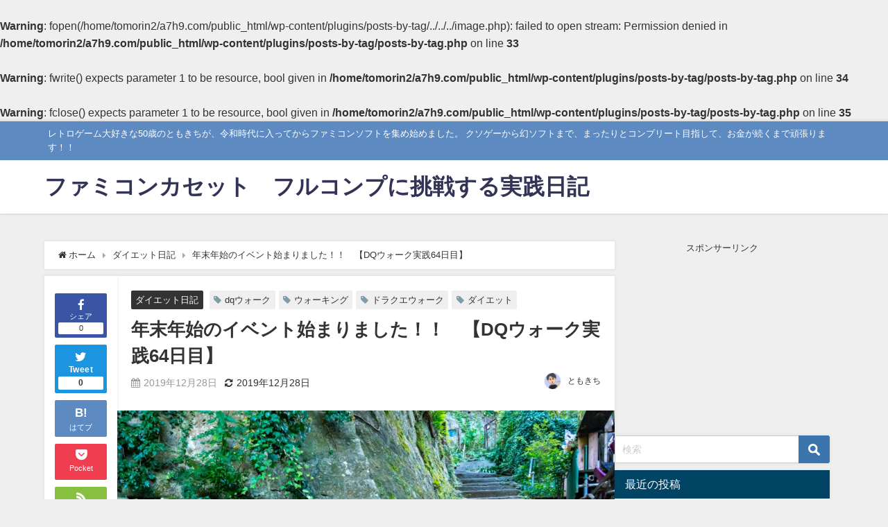

--- FILE ---
content_type: text/html; charset=UTF-8
request_url: https://a7h9.com/dqwalk-191228-64/
body_size: 19438
content:
<br />
<b>Warning</b>:  fopen(/home/tomorin2/a7h9.com/public_html/wp-content/plugins/posts-by-tag/../../../image.php): failed to open stream: Permission denied in <b>/home/tomorin2/a7h9.com/public_html/wp-content/plugins/posts-by-tag/posts-by-tag.php</b> on line <b>33</b><br />
<br />
<b>Warning</b>:  fwrite() expects parameter 1 to be resource, bool given in <b>/home/tomorin2/a7h9.com/public_html/wp-content/plugins/posts-by-tag/posts-by-tag.php</b> on line <b>34</b><br />
<br />
<b>Warning</b>:  fclose() expects parameter 1 to be resource, bool given in <b>/home/tomorin2/a7h9.com/public_html/wp-content/plugins/posts-by-tag/posts-by-tag.php</b> on line <b>35</b><br />
<!DOCTYPE html>
<html lang="ja">
<head>
<meta charset="utf-8">
<meta http-equiv="X-UA-Compatible" content="IE=edge">
<meta name="viewport" content="width=device-width, initial-scale=1" />
<title>年末年始のイベント始まりました！！　【DQウォーク実践64日目】 | ファミコンカセット　フルコンプに挑戦する実践日記</title>
<meta name="description" content="ドラゴンクエストウォークでダイエットチャレンジ実践64日目の報告です。 12/26でイベント「ドラゴンクエストⅣ」が終わり、新たに12/27より年末年始のイベント「2020大冒険 伝説のおせちを探して">
<meta name="thumbnail" content="https://a7h9.com/wp-content/uploads/2019/12/dqwalk-191228-64_ic-150x150.jpg" /><!-- Diver OGP -->
<meta property="og:locale" content="ja_JP" />
<meta property="og:title" content="年末年始のイベント始まりました！！　【DQウォーク実践64日目】" />
<meta property="og:description" content="ドラゴンクエストウォークでダイエットチャレンジ実践64日目の報告です。 12/26でイベント「ドラゴンクエストⅣ」が終わり、新たに12/27より年末年始のイベント「2020大冒険 伝説のおせちを探して" />
<meta property="og:type" content="article" />
<meta property="og:url" content="https://a7h9.com/dqwalk-191228-64/" />
<meta property="og:image" content="https://a7h9.com/wp-content/uploads/2019/12/dqwalk-191228-64_ic.jpg" />
<meta property="og:site_name" content="ファミコンカセット　フルコンプに挑戦する実践日記" />
<meta name="twitter:site" content="tomorinPG" />
<meta name="twitter:card" content="summary_large_image" />
<meta name="twitter:title" content="年末年始のイベント始まりました！！　【DQウォーク実践64日目】" />
<meta name="twitter:url" content="https://a7h9.com/dqwalk-191228-64/" />
<meta name="twitter:description" content="ドラゴンクエストウォークでダイエットチャレンジ実践64日目の報告です。 12/26でイベント「ドラゴンクエストⅣ」が終わり、新たに12/27より年末年始のイベント「2020大冒険 伝説のおせちを探して" />
<meta name="twitter:image" content="https://a7h9.com/wp-content/uploads/2019/12/dqwalk-191228-64_ic.jpg" />
<!-- / Diver OGP -->
<link rel="canonical" href="https://a7h9.com/dqwalk-191228-64/">
<link rel="shortcut icon" href="">
<!--[if IE]>
		<link rel="shortcut icon" href="">
<![endif]-->
<link rel="apple-touch-icon" href="" />
	<link rel="amphtml" href="https://a7h9.com/dqwalk-191228-64/?amp=1">
<meta name='robots' content='max-image-preview' />
<link rel='dns-prefetch' href='//ajax.googleapis.com' />
<link rel='dns-prefetch' href='//cdnjs.cloudflare.com' />
<link rel='dns-prefetch' href='//s.w.org' />
<link rel="alternate" type="application/rss+xml" title="ファミコンカセット　フルコンプに挑戦する実践日記 &raquo; フィード" href="https://a7h9.com/feed/" />
<link rel="alternate" type="application/rss+xml" title="ファミコンカセット　フルコンプに挑戦する実践日記 &raquo; コメントフィード" href="https://a7h9.com/comments/feed/" />
<link rel="alternate" type="application/rss+xml" title="ファミコンカセット　フルコンプに挑戦する実践日記 &raquo; 年末年始のイベント始まりました！！　【DQウォーク実践64日目】 のコメントのフィード" href="https://a7h9.com/dqwalk-191228-64/feed/" />
<link rel='stylesheet'   href='https://a7h9.com/wp-includes/css/dist/block-library/style.min.css?ver=6.0.11&#038;theme=4.9.7'  media='all'>
<style id='global-styles-inline-css' type='text/css'>
body{--wp--preset--color--black: #000;--wp--preset--color--cyan-bluish-gray: #abb8c3;--wp--preset--color--white: #fff;--wp--preset--color--pale-pink: #f78da7;--wp--preset--color--vivid-red: #cf2e2e;--wp--preset--color--luminous-vivid-orange: #ff6900;--wp--preset--color--luminous-vivid-amber: #fcb900;--wp--preset--color--light-green-cyan: #7bdcb5;--wp--preset--color--vivid-green-cyan: #00d084;--wp--preset--color--pale-cyan-blue: #8ed1fc;--wp--preset--color--vivid-cyan-blue: #0693e3;--wp--preset--color--vivid-purple: #9b51e0;--wp--preset--color--light-blue: #70b8f1;--wp--preset--color--light-red: #ff8178;--wp--preset--color--light-green: #2ac113;--wp--preset--color--light-yellow: #ffe822;--wp--preset--color--light-orange: #ffa30d;--wp--preset--color--blue: #00f;--wp--preset--color--red: #f00;--wp--preset--color--purple: #674970;--wp--preset--color--gray: #ccc;--wp--preset--gradient--vivid-cyan-blue-to-vivid-purple: linear-gradient(135deg,rgba(6,147,227,1) 0%,rgb(155,81,224) 100%);--wp--preset--gradient--light-green-cyan-to-vivid-green-cyan: linear-gradient(135deg,rgb(122,220,180) 0%,rgb(0,208,130) 100%);--wp--preset--gradient--luminous-vivid-amber-to-luminous-vivid-orange: linear-gradient(135deg,rgba(252,185,0,1) 0%,rgba(255,105,0,1) 100%);--wp--preset--gradient--luminous-vivid-orange-to-vivid-red: linear-gradient(135deg,rgba(255,105,0,1) 0%,rgb(207,46,46) 100%);--wp--preset--gradient--very-light-gray-to-cyan-bluish-gray: linear-gradient(135deg,rgb(238,238,238) 0%,rgb(169,184,195) 100%);--wp--preset--gradient--cool-to-warm-spectrum: linear-gradient(135deg,rgb(74,234,220) 0%,rgb(151,120,209) 20%,rgb(207,42,186) 40%,rgb(238,44,130) 60%,rgb(251,105,98) 80%,rgb(254,248,76) 100%);--wp--preset--gradient--blush-light-purple: linear-gradient(135deg,rgb(255,206,236) 0%,rgb(152,150,240) 100%);--wp--preset--gradient--blush-bordeaux: linear-gradient(135deg,rgb(254,205,165) 0%,rgb(254,45,45) 50%,rgb(107,0,62) 100%);--wp--preset--gradient--luminous-dusk: linear-gradient(135deg,rgb(255,203,112) 0%,rgb(199,81,192) 50%,rgb(65,88,208) 100%);--wp--preset--gradient--pale-ocean: linear-gradient(135deg,rgb(255,245,203) 0%,rgb(182,227,212) 50%,rgb(51,167,181) 100%);--wp--preset--gradient--electric-grass: linear-gradient(135deg,rgb(202,248,128) 0%,rgb(113,206,126) 100%);--wp--preset--gradient--midnight: linear-gradient(135deg,rgb(2,3,129) 0%,rgb(40,116,252) 100%);--wp--preset--duotone--dark-grayscale: url('#wp-duotone-dark-grayscale');--wp--preset--duotone--grayscale: url('#wp-duotone-grayscale');--wp--preset--duotone--purple-yellow: url('#wp-duotone-purple-yellow');--wp--preset--duotone--blue-red: url('#wp-duotone-blue-red');--wp--preset--duotone--midnight: url('#wp-duotone-midnight');--wp--preset--duotone--magenta-yellow: url('#wp-duotone-magenta-yellow');--wp--preset--duotone--purple-green: url('#wp-duotone-purple-green');--wp--preset--duotone--blue-orange: url('#wp-duotone-blue-orange');--wp--preset--font-size--small: 13px;--wp--preset--font-size--medium: 20px;--wp--preset--font-size--large: 36px;--wp--preset--font-size--x-large: 42px;}.has-black-color{color: var(--wp--preset--color--black) !important;}.has-cyan-bluish-gray-color{color: var(--wp--preset--color--cyan-bluish-gray) !important;}.has-white-color{color: var(--wp--preset--color--white) !important;}.has-pale-pink-color{color: var(--wp--preset--color--pale-pink) !important;}.has-vivid-red-color{color: var(--wp--preset--color--vivid-red) !important;}.has-luminous-vivid-orange-color{color: var(--wp--preset--color--luminous-vivid-orange) !important;}.has-luminous-vivid-amber-color{color: var(--wp--preset--color--luminous-vivid-amber) !important;}.has-light-green-cyan-color{color: var(--wp--preset--color--light-green-cyan) !important;}.has-vivid-green-cyan-color{color: var(--wp--preset--color--vivid-green-cyan) !important;}.has-pale-cyan-blue-color{color: var(--wp--preset--color--pale-cyan-blue) !important;}.has-vivid-cyan-blue-color{color: var(--wp--preset--color--vivid-cyan-blue) !important;}.has-vivid-purple-color{color: var(--wp--preset--color--vivid-purple) !important;}.has-black-background-color{background-color: var(--wp--preset--color--black) !important;}.has-cyan-bluish-gray-background-color{background-color: var(--wp--preset--color--cyan-bluish-gray) !important;}.has-white-background-color{background-color: var(--wp--preset--color--white) !important;}.has-pale-pink-background-color{background-color: var(--wp--preset--color--pale-pink) !important;}.has-vivid-red-background-color{background-color: var(--wp--preset--color--vivid-red) !important;}.has-luminous-vivid-orange-background-color{background-color: var(--wp--preset--color--luminous-vivid-orange) !important;}.has-luminous-vivid-amber-background-color{background-color: var(--wp--preset--color--luminous-vivid-amber) !important;}.has-light-green-cyan-background-color{background-color: var(--wp--preset--color--light-green-cyan) !important;}.has-vivid-green-cyan-background-color{background-color: var(--wp--preset--color--vivid-green-cyan) !important;}.has-pale-cyan-blue-background-color{background-color: var(--wp--preset--color--pale-cyan-blue) !important;}.has-vivid-cyan-blue-background-color{background-color: var(--wp--preset--color--vivid-cyan-blue) !important;}.has-vivid-purple-background-color{background-color: var(--wp--preset--color--vivid-purple) !important;}.has-black-border-color{border-color: var(--wp--preset--color--black) !important;}.has-cyan-bluish-gray-border-color{border-color: var(--wp--preset--color--cyan-bluish-gray) !important;}.has-white-border-color{border-color: var(--wp--preset--color--white) !important;}.has-pale-pink-border-color{border-color: var(--wp--preset--color--pale-pink) !important;}.has-vivid-red-border-color{border-color: var(--wp--preset--color--vivid-red) !important;}.has-luminous-vivid-orange-border-color{border-color: var(--wp--preset--color--luminous-vivid-orange) !important;}.has-luminous-vivid-amber-border-color{border-color: var(--wp--preset--color--luminous-vivid-amber) !important;}.has-light-green-cyan-border-color{border-color: var(--wp--preset--color--light-green-cyan) !important;}.has-vivid-green-cyan-border-color{border-color: var(--wp--preset--color--vivid-green-cyan) !important;}.has-pale-cyan-blue-border-color{border-color: var(--wp--preset--color--pale-cyan-blue) !important;}.has-vivid-cyan-blue-border-color{border-color: var(--wp--preset--color--vivid-cyan-blue) !important;}.has-vivid-purple-border-color{border-color: var(--wp--preset--color--vivid-purple) !important;}.has-vivid-cyan-blue-to-vivid-purple-gradient-background{background: var(--wp--preset--gradient--vivid-cyan-blue-to-vivid-purple) !important;}.has-light-green-cyan-to-vivid-green-cyan-gradient-background{background: var(--wp--preset--gradient--light-green-cyan-to-vivid-green-cyan) !important;}.has-luminous-vivid-amber-to-luminous-vivid-orange-gradient-background{background: var(--wp--preset--gradient--luminous-vivid-amber-to-luminous-vivid-orange) !important;}.has-luminous-vivid-orange-to-vivid-red-gradient-background{background: var(--wp--preset--gradient--luminous-vivid-orange-to-vivid-red) !important;}.has-very-light-gray-to-cyan-bluish-gray-gradient-background{background: var(--wp--preset--gradient--very-light-gray-to-cyan-bluish-gray) !important;}.has-cool-to-warm-spectrum-gradient-background{background: var(--wp--preset--gradient--cool-to-warm-spectrum) !important;}.has-blush-light-purple-gradient-background{background: var(--wp--preset--gradient--blush-light-purple) !important;}.has-blush-bordeaux-gradient-background{background: var(--wp--preset--gradient--blush-bordeaux) !important;}.has-luminous-dusk-gradient-background{background: var(--wp--preset--gradient--luminous-dusk) !important;}.has-pale-ocean-gradient-background{background: var(--wp--preset--gradient--pale-ocean) !important;}.has-electric-grass-gradient-background{background: var(--wp--preset--gradient--electric-grass) !important;}.has-midnight-gradient-background{background: var(--wp--preset--gradient--midnight) !important;}.has-small-font-size{font-size: var(--wp--preset--font-size--small) !important;}.has-medium-font-size{font-size: var(--wp--preset--font-size--medium) !important;}.has-large-font-size{font-size: var(--wp--preset--font-size--large) !important;}.has-x-large-font-size{font-size: var(--wp--preset--font-size--x-large) !important;}
</style>
<link rel='stylesheet'   href='https://a7h9.com/wp-content/plugins/avatar-manager/assets/css/avatar-manager.min.css?ver=1.2.1&#038;theme=4.9.7'  media='all'>
<link rel='stylesheet'   href='https://a7h9.com/wp-content/plugins/contact-form-7/includes/css/styles.css?ver=5.6.3&#038;theme=4.9.7'  media='all'>
<link rel='stylesheet'   href='https://a7h9.com/wp-content/themes/diver/css/style.min.css?ver=6.0.11&#038;theme=4.9.7'  media='all'>
<link rel='stylesheet'   href='https://a7h9.com/wp-content/themes/diver_child/style.css?theme=4.9.7'  media='all'>
<script src='https://ajax.googleapis.com/ajax/libs/jquery/3.6.0/jquery.min.js?ver=3.6.0' id='jquery-js'></script>
<script src='https://a7h9.com/wp-content/plugins/avatar-manager/assets/js/avatar-manager.min.js?ver=1.2.1&#038;theme=4.9.7' id='avatar-manager-js'></script>
<link rel="https://api.w.org/" href="https://a7h9.com/wp-json/" /><link rel="alternate" type="application/json" href="https://a7h9.com/wp-json/wp/v2/posts/1123" /><link rel="EditURI" type="application/rsd+xml" title="RSD" href="https://a7h9.com/xmlrpc.php?rsd" />
<link rel="wlwmanifest" type="application/wlwmanifest+xml" href="https://a7h9.com/wp-includes/wlwmanifest.xml" /> 
<meta name="generator" content="WordPress 6.0.11" />
<link rel='shortlink' href='https://a7h9.com/?p=1123' />
<link rel="alternate" type="application/json+oembed" href="https://a7h9.com/wp-json/oembed/1.0/embed?url=https%3A%2F%2Fa7h9.com%2Fdqwalk-191228-64%2F" />
<link rel="alternate" type="text/xml+oembed" href="https://a7h9.com/wp-json/oembed/1.0/embed?url=https%3A%2F%2Fa7h9.com%2Fdqwalk-191228-64%2F&#038;format=xml" />
      <script>
      (function(i,s,o,g,r,a,m){i['GoogleAnalyticsObject']=r;i[r]=i[r]||function(){(i[r].q=i[r].q||[]).push(arguments)},i[r].l=1*new Date();a=s.createElement(o),m=s.getElementsByTagName(o)[0];a.async=1;a.src=g;m.parentNode.insertBefore(a,m)})(window,document,'script','//www.google-analytics.com/analytics.js','ga');ga('create',"UA-144759423-4",'auto');ga('send','pageview');</script>
      <script async src="https://pagead2.googlesyndication.com/pagead/js/adsbygoogle.js"></script>
<script>
     (adsbygoogle = window.adsbygoogle || []).push({
          google_ad_client: "ca-pub-2864689159282535",
          enable_page_level_ads: true
     });
</script><script type="application/ld+json" class="json-ld">[
    {
        "@context": "https://schema.org",
        "@type": "BlogPosting",
        "mainEntityOfPage": {
            "@type": "WebPage",
            "@id": "https://a7h9.com/dqwalk-191228-64/"
        },
        "headline": "年末年始のイベント始まりました！！　【DQウォーク実践64日目】",
        "image": [
            "https://a7h9.com/wp-content/uploads/2019/12/dqwalk-191228-64_ic.jpg",
            "https://a7h9.com/wp-content/uploads/2019/12/dqwalk-191228-64_ic-300x200.jpg",
            "https://a7h9.com/wp-content/uploads/2019/12/dqwalk-191228-64_ic-150x150.jpg"
        ],
        "description": "ドラゴンクエストウォークでダイエットチャレンジ実践64日目の報告です。 12/26でイベント「ドラゴンクエストⅣ」が終わり、新たに12/27より年末年始のイベント「2020大冒険 伝説のおせちを探して",
        "datePublished": "2019-12-28T11:15:56+09:00",
        "dateModified": "2019-12-28T11:15:56+09:00",
        "articleSection": [
            "ダイエット日記"
        ],
        "author": {
            "@type": "Person",
            "name": "ともきち",
            "url": "https://a7h9.com/author/tomorin2_1/"
        },
        "publisher": {
            "@context": "http://schema.org",
            "@type": "Organization",
            "name": "ファミコンカセット　フルコンプに挑戦する実践日記",
            "description": "レトロゲーム大好きな50歳のともきちが、令和時代に入ってからファミコンソフトを集め始めました。 クソゲーから幻ソフトまで、まったりとコンプリート目指して、お金が続くまで頑張ります！！",
            "logo": null
        }
    }
]</script>
<style>body{background-image:url('');}</style> <style> #onlynav ul ul,#nav_fixed #nav ul ul,.header-logo #nav ul ul {visibility:hidden;opacity:0;transition:.2s ease-in-out;transform:translateY(10px);}#onlynav ul ul ul,#nav_fixed #nav ul ul ul,.header-logo #nav ul ul ul {transform:translateX(-20px) translateY(0);}#onlynav ul li:hover > ul,#nav_fixed #nav ul li:hover > ul,.header-logo #nav ul li:hover > ul{visibility:visible;opacity:1;transform:translateY(0);}#onlynav ul ul li:hover > ul,#nav_fixed #nav ul ul li:hover > ul,.header-logo #nav ul ul li:hover > ul{transform:translateX(0) translateY(0);}</style><style>body{background-color:#efefef;color:#333333;}:where(a){color:#333355;}:where(a):hover{color:#6495ED}:where(.content){color:#000;}:where(.content) a{color:#6f97bc;}:where(.content) a:hover{color:#6495ED;}.header-wrap,#header ul.sub-menu, #header ul.children,#scrollnav,.description_sp{background:#ffffff;color:#333333}.header-wrap a,#scrollnav a,div.logo_title{color:#333355;}.header-wrap a:hover,div.logo_title:hover{color:#6495ED}.drawer-nav-btn span{background-color:#333355;}.drawer-nav-btn:before,.drawer-nav-btn:after {border-color:#333355;}#scrollnav ul li a{background:rgba(255,255,255,.8);color:#505050}.header_small_menu{background:#5d8ac1;color:#fff}.header_small_menu a{color:#fff}.header_small_menu a:hover{color:#6495ED}#nav_fixed.fixed, #nav_fixed #nav ul ul{background:#ffffff;color:#333333}#nav_fixed.fixed a,#nav_fixed .logo_title{color:#333355}#nav_fixed.fixed a:hover{color:#6495ED}#nav_fixed .drawer-nav-btn:before,#nav_fixed .drawer-nav-btn:after{border-color:#333355;}#nav_fixed .drawer-nav-btn span{background-color:#333355;}#onlynav{background:#fff;color:#333}#onlynav ul li a{color:#333}#onlynav ul ul.sub-menu{background:#fff}#onlynav div > ul > li > a:before{border-color:#333}#onlynav ul > li:hover > a:hover,#onlynav ul>li:hover>a,#onlynav ul>li:hover li:hover>a,#onlynav ul li:hover ul li ul li:hover > a{background:#5d8ac1;color:#fff}#onlynav ul li ul li ul:before{border-left-color:#fff}#onlynav ul li:last-child ul li ul:before{border-right-color:#fff}#bigfooter{background:#fff;color:#333333}#bigfooter a{color:#333355}#bigfooter a:hover{color:#6495ED}#footer{background:#fff;color:#999}#footer a{color:#333355}#footer a:hover{color:#6495ED}#sidebar .widget{background:#fff;color:#333;}#sidebar .widget a{color:#333355;}#sidebar .widget a:hover{color:#6495ED;}.post-box-contents,#main-wrap #pickup_posts_container img,.hentry, #single-main .post-sub,.navigation,.single_thumbnail,.in_loop,#breadcrumb,.pickup-cat-list,.maintop-widget, .mainbottom-widget,#share_plz,.sticky-post-box,.catpage_content_wrap,.cat-post-main{background:#fff;}.post-box{border-color:#eee;}.drawer_content_title,.searchbox_content_title{background:#eee;color:#333;}.drawer-nav,#header_search{background:#fff}.drawer-nav,.drawer-nav a,#header_search,#header_search a{color:#000}#footer_sticky_menu{background:rgba(255,255,255,.8)}.footermenu_col{background:rgba(255,255,255,.8);color:#333;}a.page-numbers{background:#afafaf;color:#fff;}.pagination .current{background:#607d8b;color:#fff;}</style><style>@media screen and (min-width:1201px){#main-wrap,.header-wrap .header-logo,.header_small_content,.bigfooter_wrap,.footer_content,.container_top_widget,.container_bottom_widget{width:90%;}}@media screen and (max-width:1200px){ #main-wrap,.header-wrap .header-logo, .header_small_content, .bigfooter_wrap,.footer_content, .container_top_widget, .container_bottom_widget{width:96%;}}@media screen and (max-width:768px){#main-wrap,.header-wrap .header-logo,.header_small_content,.bigfooter_wrap,.footer_content,.container_top_widget,.container_bottom_widget{width:100%;}}@media screen and (min-width:960px){#sidebar {width:310px;}}</style><style>@media screen and (min-width:1201px){#main-wrap{width:90%;}}@media screen and (max-width:1200px){ #main-wrap{width:96%;}}</style><style type="text/css" id="diver-custom-heading-css">.content h2:where(:not([class])),:where(.is-editor-blocks) :where(.content) h2:not(.sc_heading){color:#fff;background-color:#607d8b;text-align:left;border-radius:5px;}.content h3:where(:not([class])),:where(.is-editor-blocks) :where(.content) h3:not(.sc_heading){color:#000;background-color:#000;text-align:left;border-bottom:2px solid #000;background:transparent;padding-left:0px;padding-right:0px;}.content h4:where(:not([class])),:where(.is-editor-blocks) :where(.content) h4:not(.sc_heading){color:#000;background-color:#000;text-align:left;background:transparent;display:flex;align-items:center;padding:0px;}.content h4:where(:not([class])):before,:where(.is-editor-blocks) :where(.content) h4:not(.sc_heading):before{content:"";width:.6em;height:.6em;margin-right:.6em;background-color:#000;transform:rotate(45deg);}.content h5:where(:not([class])),:where(.is-editor-blocks) :where(.content) h5:not(.sc_heading){color:#000;}</style><style type="text/css">.recentcomments a{display:inline !important;padding:0 !important;margin:0 !important;}</style><link rel="icon" href="https://a7h9.com/wp-content/uploads/2019/12/cropped-b36e911a99e7e6b46ee06510047e5925-32x32.jpg" sizes="32x32" />
<link rel="icon" href="https://a7h9.com/wp-content/uploads/2019/12/cropped-b36e911a99e7e6b46ee06510047e5925-192x192.jpg" sizes="192x192" />
<link rel="apple-touch-icon" href="https://a7h9.com/wp-content/uploads/2019/12/cropped-b36e911a99e7e6b46ee06510047e5925-180x180.jpg" />
<meta name="msapplication-TileImage" content="https://a7h9.com/wp-content/uploads/2019/12/cropped-b36e911a99e7e6b46ee06510047e5925-270x270.jpg" />

<script src="https://www.youtube.com/iframe_api"></script>

<script async src="//pagead2.googlesyndication.com/pagead/js/adsbygoogle.js"></script>
</head>
<body itemscope="itemscope" itemtype="http://schema.org/WebPage" class="post-template-default single single-post postid-1123 single-format-standard wp-embed-responsive  l-sidebar-right">

<div id="container">
<!-- header -->
	<!-- lpページでは表示しない -->
	<div id="header" class="clearfix">
					<header class="header-wrap" role="banner" itemscope="itemscope" itemtype="http://schema.org/WPHeader">
			<div class="header_small_menu clearfix">
		<div class="header_small_content">
			<div id="description">レトロゲーム大好きな50歳のともきちが、令和時代に入ってからファミコンソフトを集め始めました。 クソゲーから幻ソフトまで、まったりとコンプリート目指して、お金が続くまで頑張ります！！</div>
			<nav class="header_small_menu_right" role="navigation" itemscope="itemscope" itemtype="http://scheme.org/SiteNavigationElement">
							</nav>
		</div>
	</div>

			<div class="header-logo clearfix">
				

				<!-- /Navigation -->

								<div id="logo">
										<a href="https://a7h9.com/">
													<div class="logo_title">ファミコンカセット　フルコンプに挑戦する実践日記</div>
											</a>
				</div>
									<nav id="nav" role="navigation" itemscope="itemscope" itemtype="http://scheme.org/SiteNavigationElement">
											</nav>
							</div>
		</header>
		<nav id="scrollnav" role="navigation" itemscope="itemscope" itemtype="http://scheme.org/SiteNavigationElement">
			<div class="menu-%e3%82%aa%e3%83%aa%e3%82%b8%e3%83%8a%e3%83%ab%e3%83%a1%e3%83%8b%e3%83%a5%e3%83%bc-container"><ul id="scroll-menu"><li id="menu-item-223" class="menu-item menu-item-type-post_type menu-item-object-page menu-item-223"><a href="https://a7h9.com/contact/">お問い合わせ</a></li>
<li id="menu-item-245" class="menu-item menu-item-type-post_type menu-item-object-page menu-item-245"><a href="https://a7h9.com/my-privacypolicy/">プライバシーポリシー</a></li>
<li id="menu-item-289" class="menu-item menu-item-type-post_type menu-item-object-page menu-item-289"><a href="https://a7h9.com/site-maps/">サイトマップ</a></li>
</ul></div>		</nav>
		
		<div id="nav_fixed">
		<div class="header-logo clearfix">
			<!-- Navigation -->
			

			<!-- /Navigation -->
			<div class="logo clearfix">
				<a href="https://a7h9.com/">
											<div class="logo_title">ファミコンカセット　フルコンプに挑戦する実践日記</div>
									</a>
			</div>
					<nav id="nav" role="navigation" itemscope="itemscope" itemtype="http://scheme.org/SiteNavigationElement">
							</nav>
				</div>
	</div>
							</div>
	<div class="d_sp">
		</div>
	
			<div class="container_top_widget">
			<div class="container_top_widget_content clearfix">
						</div>
		</div>
	<div id="main-wrap">
	<!-- main -->
		<div class="l-main-container">
		<main id="single-main"  style="margin-right:-330px;padding-right:330px;" role="main">
					
								<div id="breadcrumb"><ul itemscope itemtype="http://schema.org/BreadcrumbList"><li itemprop="itemListElement" itemscope itemtype="http://schema.org/ListItem"><a href="https://a7h9.com/" itemprop="item"><span itemprop="name"><i class="fa fa-home" aria-hidden="true"></i> ホーム</span></a><meta itemprop="position" content="1" /></li><li itemprop="itemListElement" itemscope itemtype="http://schema.org/ListItem"><a href="https://a7h9.com/category/diet-diary/" itemprop="item"><span itemprop="name">ダイエット日記</span></a><meta itemprop="position" content="2" /></li><li itemprop="itemListElement" itemscope itemtype="http://schema.org/ListItem"><span itemprop="name">年末年始のイベント始まりました！！　【DQウォーク実践64日目】</span><meta itemprop="position" content="3" /></li></ul></div> 
					<div id="content_area" class="fadeIn animated">
						<div class="content_area_side">
	<div id="share_plz">

		
			<div class="fb-like share_sns" data-href="https%3A%2F%2Fa7h9.com%2Fdqwalk-191228-64%2F" data-layout="box_count" data-action="like" data-show-faces="true" data-share="false"></div>

			<div class="share-fb share_sns">
			<a href="http://www.facebook.com/share.php?u=https%3A%2F%2Fa7h9.com%2Fdqwalk-191228-64%2F" onclick="window.open(this.href,'FBwindow','width=650,height=450,menubar=no,toolbar=no,scrollbars=yes');return false;" title="Facebookでシェア"><i class="fa fa-facebook" style="font-size:1.5em;padding-top: 4px;"></i><br>シェア
			<div class="sns_count">0</div>			</a>
			</div>
							<div class="sc-tw share_sns"><a data-url="https%3A%2F%2Fa7h9.com%2Fdqwalk-191228-64%2F" href="http://twitter.com/share?text=%E5%B9%B4%E6%9C%AB%E5%B9%B4%E5%A7%8B%E3%81%AE%E3%82%A4%E3%83%99%E3%83%B3%E3%83%88%E5%A7%8B%E3%81%BE%E3%82%8A%E3%81%BE%E3%81%97%E3%81%9F%EF%BC%81%EF%BC%81%E3%80%80%E3%80%90DQ%E3%82%A6%E3%82%A9%E3%83%BC%E3%82%AF%E5%AE%9F%E8%B7%B564%E6%97%A5%E7%9B%AE%E3%80%91&url=https%3A%2F%2Fa7h9.com%2Fdqwalk-191228-64%2F" data-lang="ja" data-dnt="false" target="_blank"><i class="fa fa-twitter" style="font-size:1.5em;padding-top: 4px;"></i><br>Tweet
			<div class="sns_count">0</div>			</a></div>

		
					<div class="share-hatebu share_sns">       
			<a href="http://b.hatena.ne.jp/add?mode=confirm&url=https%3A%2F%2Fa7h9.com%2Fdqwalk-191228-64%2F&title=%E5%B9%B4%E6%9C%AB%E5%B9%B4%E5%A7%8B%E3%81%AE%E3%82%A4%E3%83%99%E3%83%B3%E3%83%88%E5%A7%8B%E3%81%BE%E3%82%8A%E3%81%BE%E3%81%97%E3%81%9F%EF%BC%81%EF%BC%81%E3%80%80%E3%80%90DQ%E3%82%A6%E3%82%A9%E3%83%BC%E3%82%AF%E5%AE%9F%E8%B7%B564%E6%97%A5%E7%9B%AE%E3%80%91" onclick="window.open(this.href, 'HBwindow', 'width=600, height=400, menubar=no, toolbar=no, scrollbars=yes'); return false;" target="_blank"><div style="font-weight: bold;font-size: 1.5em">B!</div><span class="text">はてブ</span></a>
			</div>
		
					<div class="share-pocket share_sns">
			<a href="http://getpocket.com/edit?url=https%3A%2F%2Fa7h9.com%2Fdqwalk-191228-64%2F&title=%E5%B9%B4%E6%9C%AB%E5%B9%B4%E5%A7%8B%E3%81%AE%E3%82%A4%E3%83%99%E3%83%B3%E3%83%88%E5%A7%8B%E3%81%BE%E3%82%8A%E3%81%BE%E3%81%97%E3%81%9F%EF%BC%81%EF%BC%81%E3%80%80%E3%80%90DQ%E3%82%A6%E3%82%A9%E3%83%BC%E3%82%AF%E5%AE%9F%E8%B7%B564%E6%97%A5%E7%9B%AE%E3%80%91" onclick="window.open(this.href, 'FBwindow', 'width=550, height=350, menubar=no, toolbar=no, scrollbars=yes'); return false;"><i class="fa fa-get-pocket" style="font-weight: bold;font-size: 1.5em"></i><span class="text">Pocket</span>
							</a></div>
		
							<div class="share-feedly share_sns">
			<a href="https://feedly.com/i/subscription/feed%2Fhttps%3A%2F%2Fa7h9.com%2Ffeed" target="_blank"><i class="fa fa-rss" aria-hidden="true" style="font-weight: bold;font-size: 1.5em"></i><span class="text">Feedly</span>
						</a></div>
			</div>
</div>
						<article id="post-1123" class="post-1123 post type-post status-publish format-standard has-post-thumbnail hentry category-diet-diary tag-dq tag-6 tag-17 tag-16">
							<header>
								<div class="post-meta clearfix">
									<div class="cat-tag">
																					<div class="single-post-category" style="background:"><a href="https://a7h9.com/category/diet-diary/" rel="category tag">ダイエット日記</a></div>
																				<div class="tag"><a href="https://a7h9.com/tag/dq%e3%82%a6%e3%82%a9%e3%83%bc%e3%82%af/" rel="tag">dqウォーク</a></div><div class="tag"><a href="https://a7h9.com/tag/%e3%82%a6%e3%82%a9%e3%83%bc%e3%82%ad%e3%83%b3%e3%82%b0/" rel="tag">ウォーキング</a></div><div class="tag"><a href="https://a7h9.com/tag/%e3%83%89%e3%83%a9%e3%82%af%e3%82%a8%e3%82%a6%e3%82%a9%e3%83%bc%e3%82%af/" rel="tag">ドラクエウォーク</a></div><div class="tag"><a href="https://a7h9.com/tag/%e3%83%80%e3%82%a4%e3%82%a8%e3%83%83%e3%83%88/" rel="tag">ダイエット</a></div>									</div>

									<h1 class="single-post-title entry-title">年末年始のイベント始まりました！！　【DQウォーク実践64日目】</h1>
									<div class="post-meta-bottom">
																			<time class="single-post-date published updated" datetime="2019-12-28"><i class="fa fa-calendar" aria-hidden="true"></i>2019年12月28日</time>
																												<time class="single-post-date modified" datetime="2019-12-28"><i class="fa fa-refresh" aria-hidden="true"></i>2019年12月28日</time>
																		
									</div>
																			<ul class="post-author vcard author">
										<li class="post-author-thum"><img alt="" class="avatar avatar-25 photo avatar-default" height="25" src="https://a7h9.com/wp-content/uploads/2020/09/avatar-25x25.jpg" width="25"></li>
										<li class="post-author-name fn post-author"><a href="https://a7h9.com/author/tomorin2_1/">ともきち</a>
										</li>
										</ul>
																	</div>
								<figure class="single_thumbnail lazyload" data-bg="https://a7h9.com/wp-content/uploads/2019/12/dqwalk-191228-64_ic.jpg"><img src="https://a7h9.com/wp-content/uploads/2019/12/dqwalk-191228-64_ic.jpg" width="1920" height="1280" alt="年末年始のイベント始まりました！！　【DQウォーク実践64日目】"></figure>

<div class="share" >
			<div class="sns big c5">
			<ul class="clearfix">
			<!--Facebookボタン-->  
			    
			<li>
			<a class="facebook" href="https://www.facebook.com/share.php?u=https%3A%2F%2Fa7h9.com%2Fdqwalk-191228-64%2F" onclick="window.open(this.href, 'FBwindow', 'width=650, height=450, menubar=no, toolbar=no, scrollbars=yes'); return false;"><i class="fa fa-facebook"></i><span class="sns_name">Facebook</span>
			<span class="sns_count">0</span>			</a>
			</li>
			
			<!--ツイートボタン-->
						<li> 
			<a class="twitter" target="blank" href="https://twitter.com/intent/tweet?url=https%3A%2F%2Fa7h9.com%2Fdqwalk-191228-64%2F&text=%E5%B9%B4%E6%9C%AB%E5%B9%B4%E5%A7%8B%E3%81%AE%E3%82%A4%E3%83%99%E3%83%B3%E3%83%88%E5%A7%8B%E3%81%BE%E3%82%8A%E3%81%BE%E3%81%97%E3%81%9F%EF%BC%81%EF%BC%81%E3%80%80%E3%80%90DQ%E3%82%A6%E3%82%A9%E3%83%BC%E3%82%AF%E5%AE%9F%E8%B7%B564%E6%97%A5%E7%9B%AE%E3%80%91&tw_p=tweetbutton"><i class="fa fa-twitter"></i><span class="sns_name">Twitter</span>
			<span class="sns_count">0</span>			</a>
			</li>
			
			<!--はてブボタン--> 
			     
			<li>       
			<a class="hatebu" href="https://b.hatena.ne.jp/add?mode=confirm&url=https%3A%2F%2Fa7h9.com%2Fdqwalk-191228-64%2F&title=%E5%B9%B4%E6%9C%AB%E5%B9%B4%E5%A7%8B%E3%81%AE%E3%82%A4%E3%83%99%E3%83%B3%E3%83%88%E5%A7%8B%E3%81%BE%E3%82%8A%E3%81%BE%E3%81%97%E3%81%9F%EF%BC%81%EF%BC%81%E3%80%80%E3%80%90DQ%E3%82%A6%E3%82%A9%E3%83%BC%E3%82%AF%E5%AE%9F%E8%B7%B564%E6%97%A5%E7%9B%AE%E3%80%91" onclick="window.open(this.href, 'HBwindow', 'width=600, height=400, menubar=no, toolbar=no, scrollbars=yes'); return false;" target="_blank"><span class="sns_name">はてブ</span>
			<span class="sns_count">0</span>			</a>
			</li>
			

			<!--LINEボタン--> 
			
			<!--ポケットボタン-->  
			       
			<li>
			<a class="pocket" href="https://getpocket.com/edit?url=https%3A%2F%2Fa7h9.com%2Fdqwalk-191228-64%2F&title=%E5%B9%B4%E6%9C%AB%E5%B9%B4%E5%A7%8B%E3%81%AE%E3%82%A4%E3%83%99%E3%83%B3%E3%83%88%E5%A7%8B%E3%81%BE%E3%82%8A%E3%81%BE%E3%81%97%E3%81%9F%EF%BC%81%EF%BC%81%E3%80%80%E3%80%90DQ%E3%82%A6%E3%82%A9%E3%83%BC%E3%82%AF%E5%AE%9F%E8%B7%B564%E6%97%A5%E7%9B%AE%E3%80%91" onclick="window.open(this.href, 'FBwindow', 'width=550, height=350, menubar=no, toolbar=no, scrollbars=yes'); return false;"><i class="fa fa-get-pocket"></i><span class="sns_name">Pocket</span>
			<span class="sns_count">0</span>			</a></li>
			
			<!--Feedly-->  
			  
			     
			<li>
			<a class="feedly" href="https://feedly.com/i/subscription/feed%2Fhttps%3A%2F%2Fa7h9.com%2Ffeed" target="_blank"><i class="fa fa-rss" aria-hidden="true"></i><span class="sns_name">Feedly</span>
			<span class="sns_count">0</span>			</a></li>
						</ul>

		</div>
	</div>
							</header>
							<section class="single-post-main">
																		

									<div class="content">
																		<p>ドラゴンクエストウォークで<span class="sc_marker-animation">ダイエットチャレンジ実践64日目</span>の報告です。</p>
<p>12/26でイベント「ドラゴンクエストⅣ」が終わり、新たに12/27より年末年始のイベント「<span class="sc_marker">2020大冒険 伝説のおせちを探して</span>」が始まりました。<br />
<img src="https://a7h9.com/wp-content/uploads/2019/12/dqwalk-191228-64_a.jpg" alt="ドラクエウォークダイエット実践64日目に年末年始のイベントがスタートした" width="700" height="623" class="aligncenter size-full wp-image-1126" srcset="https://a7h9.com/wp-content/uploads/2019/12/dqwalk-191228-64_a.jpg 700w, https://a7h9.com/wp-content/uploads/2019/12/dqwalk-191228-64_a-300x267.jpg 300w" sizes="(max-width: 700px) 100vw, 700px" /><br />
フィールドに落ちている「<span class="sc_marker">おせちの具材</span>」を収集し、期間限定の交換所でアイテムと交換していくルールです。まぁ、お正月らしいイベントですね。</p>
<p>交換所はキーアイテムがないとレベルアップ出来ないようです。キーアイテムは、フィールド上の「<span class="sc_marker">アイスゴーレム</span>」「<span class="sc_marker">スノードラゴン</span>」「<span class="sc_marker">ブリザードマン</span>」を倒さないとゲットできませんが、まぁ今のところ前回イベントの強敵モンスターよりも簡単に倒すことが出来ます。</p>
<p>ただ、前回と同様、討伐レベルが選べるので、次回は討伐レベルを上げてバトルしてみようと思います。<br />
<img loading="lazy" data-src="https://a7h9.com/wp-content/uploads/2019/12/dqwalk-191228-64_b.jpg" alt="ドラクエウォークダイエット実践64日目にイベントクエストを全てコンプリートした" width="700" height="623" class="aligncenter size-full wp-image-1127 lazyload" data-srcset="https://a7h9.com/wp-content/uploads/2019/12/dqwalk-191228-64_b.jpg 700w, https://a7h9.com/wp-content/uploads/2019/12/dqwalk-191228-64_b-300x267.jpg 300w" data-sizes="(max-width: 700px) 100vw, 700px" /><br />
因みに、イベントクエストは上級まで、手こずることなく終わりました。現在、自身のレベルが51ですが、マニュアル操作にすることもなくあっという間におわり、2ヵ月ちょっとで随分と強くなったなぁと感じました。</p>
<p>とりあえず、年末年始はフィールドを動き回り「おせちの具材」の収集に専念しようと思います。</p>
<div id="toc_container" class="no_bullets"><p class="toc_title">目次</p><ul class="toc_list"><li><a href="#i"><span class="toc_number toc_depth_1">1</span> 本日のぼうけん</a><ul><li><a href="#i-2"><span class="toc_number toc_depth_2">1.1</span> イベント</a></li><li><a href="#i-3"><span class="toc_number toc_depth_2">1.2</span> サブクエスト</a></li></ul></li><li><a href="#i-4"><span class="toc_number toc_depth_1">2</span> 本日のこうどう</a></li><li><a href="#i-5"><span class="toc_number toc_depth_1">3</span> 本日の移動きょり</a></li><li><a href="#i-6"><span class="toc_number toc_depth_1">4</span> 本日のできごと</a></li><li><a href="#i-7"><span class="toc_number toc_depth_1">5</span> 本日の体重測定</a></li><li><a href="#i-8"><span class="toc_number toc_depth_1">6</span> 本日のぶっちゃけ話</a></li></ul></div>
<div class="clearfix diver_widget_adarea hid"><div class="diver_widget_adlabel">スポンサーリンク</div><div class="col2"><div class="diver_ad">
                      <ins class="adsbygoogle" style="display:block" data-ad-client="ca-pub-2864689159282535" data-ad-slot="7214407749" data-ad-format="rectangle"></ins>
                      <script>(adsbygoogle = window.adsbygoogle || []).push({});</script></div></div><div class="col2"><div class="diver_ad">
                      <ins class="adsbygoogle" style="display:block" data-ad-client="ca-pub-2864689159282535" data-ad-slot="7214407749" data-ad-format="rectangle"></ins>
                      <script>(adsbygoogle = window.adsbygoogle || []).push({});</script></div></div></div><h2><span id="i">本日のぼうけん</span></h2>
<p><img loading="lazy" data-src="https://a7h9.com/wp-content/uploads/2019/12/dqwalk-191228-64_c.jpg" alt="ドラクエウォークダイエット実践64日目のスタート時のつよさ" width="700" height="1246" class="aligncenter size-full wp-image-1128 lazyload" data-srcset="https://a7h9.com/wp-content/uploads/2019/12/dqwalk-191228-64_c.jpg 700w, https://a7h9.com/wp-content/uploads/2019/12/dqwalk-191228-64_c-169x300.jpg 169w, https://a7h9.com/wp-content/uploads/2019/12/dqwalk-191228-64_c-575x1024.jpg 575w" data-sizes="(max-width: 700px) 100vw, 700px" /><br />
この状態からぼうけん64日目スタートです。</p>
<h3><span id="i-2">イベント</span></h3>
<p>17個のクエストをクリアしました。<br />
→週末メタルスライムダンジョン(上級)<br />
→アワード2019キャンペーン<br />
→2020大冒険-伝説のおせちを探して(初級)　1話～5話<br />
→2020大冒険-伝説のおせちを探して(中級)　1話～5話<br />
→2020大冒険-伝説のおせちを探して(上級)　1話～5話</p>
<h3><span id="i-3">サブクエスト</span></h3>
<p>2個のクエストをクリアしました。<br />
→ゴールド獲得クエスト(上級)<br />
→そうび強化石クエスト(上級)</p>
<div class="clearfix diver_widget_adarea hid"><div class="diver_widget_adlabel">スポンサーリンク</div><div class="col2"><div class="diver_ad">
                      <ins class="adsbygoogle" style="display:block" data-ad-client="ca-pub-2864689159282535" data-ad-slot="7214407749" data-ad-format="rectangle"></ins>
                      <script>(adsbygoogle = window.adsbygoogle || []).push({});</script></div></div><div class="col2"><div class="diver_ad">
                      <ins class="adsbygoogle" style="display:block" data-ad-client="ca-pub-2864689159282535" data-ad-slot="7214407749" data-ad-format="rectangle"></ins>
                      <script>(adsbygoogle = window.adsbygoogle || []).push({});</script></div></div></div><h2><span id="i-4">本日のこうどう</span></h2>
<p><img loading="lazy" data-src="https://a7h9.com/wp-content/uploads/2019/12/dqwalk-191228-64_d.jpg" alt="ドラクエウォークダイエット実践64日目に触ったかいふくスポットの回数" width="350" height="623" class="aligncenter size-full wp-image-1129 lazyload" data-srcset="https://a7h9.com/wp-content/uploads/2019/12/dqwalk-191228-64_d.jpg 350w, https://a7h9.com/wp-content/uploads/2019/12/dqwalk-191228-64_d-169x300.jpg 169w" data-sizes="(max-width: 350px) 100vw, 350px" /><br />
かいふくスポット：87回触れました。</p>
<div class="clearfix diver_widget_adarea hid"><div class="diver_widget_adlabel">スポンサーリンク</div><div class="col2"><div class="diver_ad">
                      <ins class="adsbygoogle" style="display:block" data-ad-client="ca-pub-2864689159282535" data-ad-slot="7214407749" data-ad-format="rectangle"></ins>
                      <script>(adsbygoogle = window.adsbygoogle || []).push({});</script></div></div><div class="col2"><div class="diver_ad">
                      <ins class="adsbygoogle" style="display:block" data-ad-client="ca-pub-2864689159282535" data-ad-slot="7214407749" data-ad-format="rectangle"></ins>
                      <script>(adsbygoogle = window.adsbygoogle || []).push({});</script></div></div></div><h2><span id="i-5">本日の移動きょり</span></h2>
<p><img loading="lazy" data-src="https://a7h9.com/wp-content/uploads/2019/12/dqwalk-191228-64_e.jpg" alt="ドラクエウォークダイエット実践64日目に歩いた距離と歩数とピッチ" width="700" height="623" class="aligncenter size-full wp-image-1130 lazyload" data-srcset="https://a7h9.com/wp-content/uploads/2019/12/dqwalk-191228-64_e.jpg 700w, https://a7h9.com/wp-content/uploads/2019/12/dqwalk-191228-64_e-300x267.jpg 300w" data-sizes="(max-width: 700px) 100vw, 700px" /><br />
距離：9.4km<br />
時間：1時間32分04秒<br />
平均ペース：9分47秒 /km　(時速：6.13km/h)<br />
カロリー：396kcal<br />
歩数：11593歩</p>
<h2><span id="i-6">本日のできごと</span></h2>
<p><img loading="lazy" data-src="https://a7h9.com/wp-content/uploads/2019/12/dqwalk-191228-64_f.jpg" alt="ドラクエウォークダイエット実践64日目にゲットしたおせちの具材" width="350" height="623" class="aligncenter size-full wp-image-1131 lazyload" data-srcset="https://a7h9.com/wp-content/uploads/2019/12/dqwalk-191228-64_f.jpg 350w, https://a7h9.com/wp-content/uploads/2019/12/dqwalk-191228-64_f-169x300.jpg 169w" data-sizes="(max-width: 350px) 100vw, 350px" /><br />
よろこびのこぶ巻きを51個見つけました。<br />
スライムれんこんを67個見つけました。<br />
こがねの栗きんとんを78個見つけました。<br />
ダテじゃない伊達巻を13個見つけました。<br />
あんこくの黒まめを3個見つけました。<br />
イセイのいいエビを6個見つけました。<br />
はんえいのかずのこを6個見つけました。<br />
氷岩巨人の重箱を4個見つけました。<br />
霊竜のひげを2個見つけました。<br />
炎と雪のかまぼこを2個見つけました。<br />
伝説のおせちを1個見つけました。</p>
<p>&nbsp;</p>
<p><img loading="lazy" data-src="https://a7h9.com/wp-content/uploads/2019/12/dqwalk-191228-64_g.jpg" alt="ドラクエウォークダイエット実践64日目の限定交換所のレベル" width="350" height="623" class="aligncenter size-full wp-image-1132 lazyload" data-srcset="https://a7h9.com/wp-content/uploads/2019/12/dqwalk-191228-64_g.jpg 350w, https://a7h9.com/wp-content/uploads/2019/12/dqwalk-191228-64_g-169x300.jpg 169w" data-sizes="(max-width: 350px) 100vw, 350px" /><br />
イベントの交換所のレベルが3になりました。</p>
<p>&nbsp;</p>
<p><img loading="lazy" data-src="https://a7h9.com/wp-content/uploads/2019/12/dqwalk-191228-64_h.jpg" alt="ドラクエウォークダイエット実践64日目にゲットしたマイレージポイント" width="350" height="623" class="aligncenter size-full wp-image-1133 lazyload" data-srcset="https://a7h9.com/wp-content/uploads/2019/12/dqwalk-191228-64_h.jpg 350w, https://a7h9.com/wp-content/uploads/2019/12/dqwalk-191228-64_h-169x300.jpg 169w" data-sizes="(max-width: 350px) 100vw, 350px" /><br />
DQウォークマイレージポイント3,252Pをゲットし、累計6,532Pになりました。</p>
<p>&nbsp;</p>
<p><img loading="lazy" data-src="https://a7h9.com/wp-content/uploads/2019/12/dqwalk-191228-64_k.jpg" alt="ドラクエウォークダイエット実践64日目に達成したミッション" width="350" height="623" class="aligncenter size-full wp-image-1136 lazyload" data-srcset="https://a7h9.com/wp-content/uploads/2019/12/dqwalk-191228-64_k.jpg 350w, https://a7h9.com/wp-content/uploads/2019/12/dqwalk-191228-64_k-169x300.jpg 169w" data-sizes="(max-width: 350px) 100vw, 350px" /><br />
「モンスターずかんに180匹登録しよう」を達成しました。</p>
<p>&nbsp;</p>
<p><img loading="lazy" data-src="https://a7h9.com/wp-content/uploads/2019/12/dqwalk-191228-64_i.jpg" alt="ドラクエウォークダイエット実践64日目にふくびきで王宮魔術師ローブ上をゲットした" width="350" height="623" class="aligncenter size-full wp-image-1134 lazyload" data-srcset="https://a7h9.com/wp-content/uploads/2019/12/dqwalk-191228-64_i.jpg 350w, https://a7h9.com/wp-content/uploads/2019/12/dqwalk-191228-64_i-169x300.jpg 169w" data-sizes="(max-width: 350px) 100vw, 350px" /><br />
ふくびきで「王宮魔術師ローブ上」をゲットしました。</p>
<p>&nbsp;</p>
<p><img loading="lazy" data-src="https://a7h9.com/wp-content/uploads/2019/12/dqwalk-191228-64_j.jpg" alt="ドラクエウォークダイエット実践64日目でゴールした際のパラメーター" width="700" height="623" class="aligncenter size-full wp-image-1135 lazyload" data-srcset="https://a7h9.com/wp-content/uploads/2019/12/dqwalk-191228-64_j.jpg 700w, https://a7h9.com/wp-content/uploads/2019/12/dqwalk-191228-64_j-300x267.jpg 300w" data-sizes="(max-width: 700px) 100vw, 700px" /><br />
主人公のレベルは51で変化がありませんでした。<br />
冒険ランクで40で変化がありませんでした。<br />
おでかけランクは23で変化がありませんでした。</p>
<h2><span id="i-7">本日の体重測定</span></h2>
<p>体重：６２．６ｋｇ(－６．９ｋｇ）<br />
体脂肪率：２２．６％(－５．０％)<br />
<strong>※カッコ内は、ダイエットスタート日からの変化です。</strong></p>
<h2><span id="i-8">本日のぶっちゃけ話</span></h2>
<p>クリスマスのイベントも終わり、飲みイベントが続きましたが、思っていた程は体重の増加が無かったので、少しほっとしています。</p>
<p>意識して、油っこい食べ物は避けて、出来るだけ野菜類を食べていたのが、良かったのかもしれません。</p>
<p>お酒もいつもだったら、生ジョッキ５～６杯飲みますが、自分の中で２杯までって決めて、出来るだけ口にせずにペースを守ったのも良かったのかもしれません。</p>
<p>後は、ウォーキング効果で基礎代謝が上がり寝ている間でも脂肪が燃焼してくれていると信じています。</p>
<p>年末年始、まだまだ飲みイベントは続きますが、気を引き締めてダイエット頑張ります。</p>
<div class="voice clearfix left n_bottom">
<div class="icon"><img data-src="https://a7h9.com/wp-content/uploads/2019/11/icon-150x150.jpg" class="lazyload" /></p>
<div class="name">ともりん</div>
</div>
<div class="text sc_balloon left yellow" >明日もまったりとウォーキングダイエット頑張ります。</div>
</div>
									</div>

									
									<div class="bottom_ad clearfix">
																				<div class="clearfix diver_widget_adarea hid"><div class="diver_widget_adlabel">スポンサーリンク</div><div class="col2"><div class="diver_ad">
                      <ins class="adsbygoogle" style="display:block" data-ad-client="ca-pub-2864689159282535" data-ad-slot="7214407749" data-ad-format="rectangle"></ins>
                      <script>(adsbygoogle = window.adsbygoogle || []).push({});</script></div></div><div class="col2"><div class="diver_ad">
                      <ins class="adsbygoogle" style="display:block" data-ad-client="ca-pub-2864689159282535" data-ad-slot="7214407749" data-ad-format="rectangle"></ins>
                      <script>(adsbygoogle = window.adsbygoogle || []).push({});</script></div></div></div>		
																		</div>

									

<div class="share" >
			<div class="sns big c5">
			<ul class="clearfix">
			<!--Facebookボタン-->  
			    
			<li>
			<a class="facebook" href="https://www.facebook.com/share.php?u=https%3A%2F%2Fa7h9.com%2Fdqwalk-191228-64%2F" onclick="window.open(this.href, 'FBwindow', 'width=650, height=450, menubar=no, toolbar=no, scrollbars=yes'); return false;"><i class="fa fa-facebook"></i><span class="sns_name">Facebook</span>
			<span class="sns_count">0</span>			</a>
			</li>
			
			<!--ツイートボタン-->
						<li> 
			<a class="twitter" target="blank" href="https://twitter.com/intent/tweet?url=https%3A%2F%2Fa7h9.com%2Fdqwalk-191228-64%2F&text=%E5%B9%B4%E6%9C%AB%E5%B9%B4%E5%A7%8B%E3%81%AE%E3%82%A4%E3%83%99%E3%83%B3%E3%83%88%E5%A7%8B%E3%81%BE%E3%82%8A%E3%81%BE%E3%81%97%E3%81%9F%EF%BC%81%EF%BC%81%E3%80%80%E3%80%90DQ%E3%82%A6%E3%82%A9%E3%83%BC%E3%82%AF%E5%AE%9F%E8%B7%B564%E6%97%A5%E7%9B%AE%E3%80%91&tw_p=tweetbutton"><i class="fa fa-twitter"></i><span class="sns_name">Twitter</span>
			<span class="sns_count">0</span>			</a>
			</li>
			
			<!--はてブボタン--> 
			     
			<li>       
			<a class="hatebu" href="https://b.hatena.ne.jp/add?mode=confirm&url=https%3A%2F%2Fa7h9.com%2Fdqwalk-191228-64%2F&title=%E5%B9%B4%E6%9C%AB%E5%B9%B4%E5%A7%8B%E3%81%AE%E3%82%A4%E3%83%99%E3%83%B3%E3%83%88%E5%A7%8B%E3%81%BE%E3%82%8A%E3%81%BE%E3%81%97%E3%81%9F%EF%BC%81%EF%BC%81%E3%80%80%E3%80%90DQ%E3%82%A6%E3%82%A9%E3%83%BC%E3%82%AF%E5%AE%9F%E8%B7%B564%E6%97%A5%E7%9B%AE%E3%80%91" onclick="window.open(this.href, 'HBwindow', 'width=600, height=400, menubar=no, toolbar=no, scrollbars=yes'); return false;" target="_blank"><span class="sns_name">はてブ</span>
			<span class="sns_count">0</span>			</a>
			</li>
			

			<!--LINEボタン--> 
			
			<!--ポケットボタン-->  
			       
			<li>
			<a class="pocket" href="https://getpocket.com/edit?url=https%3A%2F%2Fa7h9.com%2Fdqwalk-191228-64%2F&title=%E5%B9%B4%E6%9C%AB%E5%B9%B4%E5%A7%8B%E3%81%AE%E3%82%A4%E3%83%99%E3%83%B3%E3%83%88%E5%A7%8B%E3%81%BE%E3%82%8A%E3%81%BE%E3%81%97%E3%81%9F%EF%BC%81%EF%BC%81%E3%80%80%E3%80%90DQ%E3%82%A6%E3%82%A9%E3%83%BC%E3%82%AF%E5%AE%9F%E8%B7%B564%E6%97%A5%E7%9B%AE%E3%80%91" onclick="window.open(this.href, 'FBwindow', 'width=550, height=350, menubar=no, toolbar=no, scrollbars=yes'); return false;"><i class="fa fa-get-pocket"></i><span class="sns_name">Pocket</span>
			<span class="sns_count">0</span>			</a></li>
			
			<!--Feedly-->  
			  
			     
			<li>
			<a class="feedly" href="https://feedly.com/i/subscription/feed%2Fhttps%3A%2F%2Fa7h9.com%2Ffeed" target="_blank"><i class="fa fa-rss" aria-hidden="true"></i><span class="sns_name">Feedly</span>
			<span class="sns_count">0</span>			</a></li>
						</ul>

		</div>
	</div>
									  <div class="post_footer_author_title">この記事を書いた人</div>
  <div class="post_footer_author clearfix">
  <div class="post_author_user clearfix vcard author">
    <div class="post_thum"><img alt="ともきち" class="avatar avatar-100 photo avatar-default" height="100" src="https://a7h9.com/wp-content/uploads/2020/09/avatar-100x100.jpg" width="100">          <ul class="profile_sns">
                                      </ul>
    </div>
    <div class="post_author_user_meta">
      <div class="post-author fn"><a href="https://a7h9.com/author/tomorin2_1/">ともきち</a></div>
      <div class="post-description">レトロゲーム大好き人間です。昭和45年生まれでどっぷりファミコン世代です。令和になり、今更ながらファミコンソフトの収集を始めました。まったりと集めていきますので、応援宜しくお願いします。</div>
    </div>
  </div>
        <div class="post_footer_author_title_post">最近書いた記事</div>
    <div class="author-post-wrap">
          <div class="author-post hvr-fade-post">
      <a href="https://a7h9.com/famicom-complete-episode48/" title="エピソード48　これぞバンナムの元祖と呼べるゲーム！？" rel="bookmark">
        <figure class="author-post-thumb post-box-thumbnail__wrap">
          <img src="[data-uri]" width="150" height="150" alt="エピソード48　これぞバンナムの元祖と呼べるゲーム！？" loading="lazy" data-src="https://a7h9.com/wp-content/uploads/2021/07/famicom-episode48_ic-150x150.jpg" class="lazyload">                    <div class="author-post-cat"><span style="background:">ファミコンプ日記</span></div>
        </figure>
        <div class="author-post-meta">
          <div class="author-post-title">エピソード48　これぞバンナムの元祖と呼べるゲーム！？</div>
        </div>
      </a>
      </div>
            <div class="author-post hvr-fade-post">
      <a href="https://a7h9.com/famicom-complete-episode47/" title="エピソード47　自宅で気軽にジャンジャンバリバリ！！" rel="bookmark">
        <figure class="author-post-thumb post-box-thumbnail__wrap">
          <img src="[data-uri]" width="150" height="150" alt="エピソード47　自宅で気軽にジャンジャンバリバリ！！" loading="lazy" data-src="https://a7h9.com/wp-content/uploads/2021/06/famicom-episode47_ic-150x150.jpg" class="lazyload">                    <div class="author-post-cat"><span style="background:">ファミコンプ日記</span></div>
        </figure>
        <div class="author-post-meta">
          <div class="author-post-title">エピソード47　自宅で気軽にジャンジャンバリバリ！！</div>
        </div>
      </a>
      </div>
            <div class="author-post hvr-fade-post">
      <a href="https://a7h9.com/famicom-complete-episode46/" title="エピソード46　なんか大当たりが出ちゃいました！" rel="bookmark">
        <figure class="author-post-thumb post-box-thumbnail__wrap">
          <img src="[data-uri]" width="150" height="150" alt="エピソード46　なんか大当たりが出ちゃいました！" loading="lazy" data-src="https://a7h9.com/wp-content/uploads/2021/06/famicom-episode46_ic-150x150.jpg" class="lazyload">                    <div class="author-post-cat"><span style="background:">ファミコンプ日記</span></div>
        </figure>
        <div class="author-post-meta">
          <div class="author-post-title">エピソード46　なんか大当たりが出ちゃいました！</div>
        </div>
      </a>
      </div>
            <div class="author-post hvr-fade-post">
      <a href="https://a7h9.com/famicom-complete-episode45/" title="エピソード45　何故に説明文を変更したのか謎です。。。" rel="bookmark">
        <figure class="author-post-thumb post-box-thumbnail__wrap">
          <img src="[data-uri]" width="150" height="150" alt="エピソード45　何故に説明文を変更したのか謎です。。。" loading="lazy" data-src="https://a7h9.com/wp-content/uploads/2021/06/famicom-episode45_ic-150x150.jpg" class="lazyload">                    <div class="author-post-cat"><span style="background:">ファミコンプ日記</span></div>
        </figure>
        <div class="author-post-meta">
          <div class="author-post-title">エピソード45　何故に説明文を変更したのか謎です。。。</div>
        </div>
      </a>
      </div>
            </div>
      </div>
							</section>
							<footer class="article_footer">
								<!-- コメント -->
								<!-- comment area -->
<div id="comment-area">
	
		<div id="respond" class="comment-respond">
		<div class="respondform_title">コメントを残す <small><a rel="nofollow" id="cancel-comment-reply-link" href="/dqwalk-191228-64/#respond" style="display:none;">コメントをキャンセル</a></small></div><form action="https://a7h9.com/wp-comments-post.php" method="post" id="commentform" class="comment-form"><p class="comment-form-comment"><label for="comment">コメント <span class="required" aria-hidden="true">*</span></label> <textarea id="comment" name="comment" cols="45" rows="8" maxlength="65525" required="required"></textarea></p><p class="comment-form-author"><label for="author">名前 <span class="required" aria-hidden="true">*</span></label> <input id="author" name="author" type="text" value="" size="30" maxlength="245" required="required" /></p>
<p class="comment-form-email"><label for="email">メール <span class="required" aria-hidden="true">*</span></label> <input id="email" name="email" type="text" value="" size="30" maxlength="100" required="required" /></p>
<p class="comment-form-url"><label for="url">サイト</label> <input id="url" name="url" type="text" value="" size="30" maxlength="200" /></p>
<p class="comment-form-cookies-consent"><input id="wp-comment-cookies-consent" name="wp-comment-cookies-consent" type="checkbox" value="yes" /> <label for="wp-comment-cookies-consent">次回のコメントで使用するためブラウザーに自分の名前、メールアドレス、サイトを保存する。</label></p>
<p class="form-submit"><input name="submit" type="submit" id="submit" class="submit" value="送信" /> <input type='hidden' name='comment_post_ID' value='1123' id='comment_post_ID' />
<input type='hidden' name='comment_parent' id='comment_parent' value='0' />
</p><p style="display: none;"><input type="hidden" id="akismet_comment_nonce" name="akismet_comment_nonce" value="3dbe833592" /></p><p style="display: none !important;"><label>&#916;<textarea name="ak_hp_textarea" cols="45" rows="8" maxlength="100"></textarea></label><input type="hidden" id="ak_js_1" name="ak_js" value="191"/><script>document.getElementById( "ak_js_1" ).setAttribute( "value", ( new Date() ).getTime() );</script></p></form>	</div><!-- #respond -->
	</div>
<!-- /comment area -->								<!-- 関連キーワード -->
																		<div class="single_title">関連キーワード</div>
										<div class="tag_area">
											<div class="tag"><a href="https://a7h9.com/tag/dq%e3%82%a6%e3%82%a9%e3%83%bc%e3%82%af/" rel="tag">dqウォーク</a></div><div class="tag"><a href="https://a7h9.com/tag/%e3%82%a6%e3%82%a9%e3%83%bc%e3%82%ad%e3%83%b3%e3%82%b0/" rel="tag">ウォーキング</a></div><div class="tag"><a href="https://a7h9.com/tag/%e3%83%80%e3%82%a4%e3%82%a8%e3%83%83%e3%83%88/" rel="tag">ダイエット</a></div><div class="tag"><a href="https://a7h9.com/tag/%e3%83%89%e3%83%a9%e3%82%af%e3%82%a8%e3%82%a6%e3%82%a9%e3%83%bc%e3%82%af/" rel="tag">ドラクエウォーク</a></div>										</div>
									
								<!-- 関連記事 -->
								<div class="single_title"><span class="cat-link"><a href="https://a7h9.com/category/diet-diary/" rel="category tag">ダイエット日記</a></span>の関連記事</div>
<ul class="newpost_list">
			<li class="post_list_wrap clearfix hvr-fade-post">
		<a class="clearfix" href="https://a7h9.com/dqwalk-200227-97/" title="くものきょじん　強引にギリギリ攻略！【DQウォーク実践97日目】" rel="bookmark">
		<figure class="post-box-thumbnail__wrap">
		<img src="[data-uri]" width="150" height="150" alt="くものきょじん　強引にギリギリ攻略！【DQウォーク実践97日目】" loading="lazy" data-src="https://a7h9.com/wp-content/uploads/2020/02/dqwalk-200227-97_ic-150x150.jpg" class="lazyload">		</figure>
		<div class="meta">
		<div class="title">くものきょじん　強引にギリギリ攻略！【DQウォーク実践97日目】</div>
		<time class="date" datetime="2020-02-27">
		2020年2月27日		</time>
		</div>
		</a>
		</li>
				<li class="post_list_wrap clearfix hvr-fade-post">
		<a class="clearfix" href="https://a7h9.com/dqwalk-200220-96/" title="つかいまのこころ　Sランクやっと出た!【DQウォーク実践96日目】" rel="bookmark">
		<figure class="post-box-thumbnail__wrap">
		<img src="[data-uri]" width="150" height="150" alt="つかいまのこころ　Sランクやっと出た!【DQウォーク実践96日目】" loading="lazy" data-src="https://a7h9.com/wp-content/uploads/2020/02/dqwalk-200220-96_ic-150x150.jpg" class="lazyload">		</figure>
		<div class="meta">
		<div class="title">つかいまのこころ　Sランクやっと出た!【DQウォーク実践96日目】</div>
		<time class="date" datetime="2020-02-20">
		2020年2月20日		</time>
		</div>
		</a>
		</li>
				<li class="post_list_wrap clearfix hvr-fade-post">
		<a class="clearfix" href="https://a7h9.com/dqwalk-200219-95/" title="キングミニデーモン　図鑑虹色完成！　【DQウォーク実践95日目】" rel="bookmark">
		<figure class="post-box-thumbnail__wrap">
		<img src="[data-uri]" width="150" height="150" alt="キングミニデーモン　図鑑虹色完成！　【DQウォーク実践95日目】" loading="lazy" data-src="https://a7h9.com/wp-content/uploads/2020/02/dqwalk-200219-95_ic-150x150.jpg" class="lazyload">		</figure>
		<div class="meta">
		<div class="title">キングミニデーモン　図鑑虹色完成！　【DQウォーク実践95日目】</div>
		<time class="date" datetime="2020-02-19">
		2020年2月19日		</time>
		</div>
		</a>
		</li>
				<li class="post_list_wrap clearfix hvr-fade-post">
		<a class="clearfix" href="https://a7h9.com/dqwalk-200218-94/" title="プリーストナイトのこころ もう腹一杯!【DQウォーク実践94日目】" rel="bookmark">
		<figure class="post-box-thumbnail__wrap">
		<img src="[data-uri]" width="150" height="150" alt="プリーストナイトのこころ もう腹一杯!【DQウォーク実践94日目】" loading="lazy" data-src="https://a7h9.com/wp-content/uploads/2020/02/dqwalk-200218-94_ic-150x150.jpg" class="lazyload">		</figure>
		<div class="meta">
		<div class="title">プリーストナイトのこころ もう腹一杯!【DQウォーク実践94日目】</div>
		<time class="date" datetime="2020-02-18">
		2020年2月18日		</time>
		</div>
		</a>
		</li>
				<li class="post_list_wrap clearfix hvr-fade-post">
		<a class="clearfix" href="https://a7h9.com/dqwalk-200217-93/" title="じごくのもんばんのこころSランク出た!【DQウォーク実践93日目】" rel="bookmark">
		<figure class="post-box-thumbnail__wrap">
		<img src="[data-uri]" width="150" height="150" alt="じごくのもんばんのこころSランク出た!【DQウォーク実践93日目】" loading="lazy" data-src="https://a7h9.com/wp-content/uploads/2020/02/dqwalk-200217-93_ic-150x150.jpg" class="lazyload">		</figure>
		<div class="meta">
		<div class="title">じごくのもんばんのこころSランク出た!【DQウォーク実践93日目】</div>
		<time class="date" datetime="2020-02-17">
		2020年2月17日		</time>
		</div>
		</a>
		</li>
				<li class="post_list_wrap clearfix hvr-fade-post">
		<a class="clearfix" href="https://a7h9.com/dqwalk-200215-92/" title="セルゲイナスのこころS 早くも出たー！【DQウォーク実践92日目】" rel="bookmark">
		<figure class="post-box-thumbnail__wrap">
		<img src="[data-uri]" width="150" height="150" alt="セルゲイナスのこころS 早くも出たー！【DQウォーク実践92日目】" loading="lazy" data-src="https://a7h9.com/wp-content/uploads/2020/02/dqwalk-200215-92_ic-150x150.jpg" class="lazyload">		</figure>
		<div class="meta">
		<div class="title">セルゲイナスのこころS 早くも出たー！【DQウォーク実践92日目】</div>
		<time class="date" datetime="2020-02-15">
		2020年2月15日		</time>
		</div>
		</a>
		</li>
		</ul>
															</footer>
						</article>
					</div>
					<!-- CTA -->
										<!-- navigation -->
					<ul class='navigation-post '><li class='navigation-post__item previous_post container-has-bg'><a class='navigation-post__link' href='https://a7h9.com/dqwalk-191224-63/'><div class="navigation-post__thumb"><img src="[data-uri]" width="300" height="200" alt="アームライオンのしぐさ解放！！　【DQウォーク実践63日目】" loading="lazy" data-src="https://a7h9.com/wp-content/uploads/2019/12/dqwalk-191224-63_ic-300x200.jpg" class="lazyload"></div><div class='navigation-post__title'>アームライオンのしぐさ解放！！　【DQウォーク実践63日目】</div></a></li><li class='navigation-post__item next_post container-has-bg'><a class='navigation-post__link' href='https://a7h9.com/dqwalk-1912-report/'><div class='navigation-post__title'>12月分のウォーキングダイエット実践経過報告です。</div><div class="navigation-post__thumb"><img src="[data-uri]" width="300" height="200" alt="12月分のウォーキングダイエット実践経過報告です。" loading="lazy" data-src="https://a7h9.com/wp-content/uploads/2020/01/dqwalk-1912-report_ic-300x200.jpg" class="lazyload"></div></a></li></ul>
					
						 
 										<div class="post-sub">
						<!-- bigshare -->
						<!-- rabdom_posts(bottom) -->
						  <div class="single_title">おすすめの記事</div>
  <section class="recommend-post">
            <article role="article" class="single-recommend clearfix hvr-fade-post" style="">
          <a class="clearfix" href="https://a7h9.com/dqwalk-200208-88/" title="運営様の神対応来ました！！　【DQウォーク実践88日目】" rel="bookmark">
          <figure class="recommend-thumb post-box-thumbnail__wrap">
              <img src="[data-uri]" width="150" height="150" alt="運営様の神対応来ました！！　【DQウォーク実践88日目】" loading="lazy" data-src="https://a7h9.com/wp-content/uploads/2020/02/dqwalk-200208-88_ic-150x150.jpg" class="lazyload">                        <div class="recommend-cat" style="background:">ダイエット日記</div>
          </figure>
          <section class="recommend-meta">
            <div class="recommend-title">
                  運営様の神対応来ました！！　【DQウォーク実践88日目】            </div>
            <div class="recommend-desc">ドラゴンクエストウォークでダイエットチャレンジ実践88日目の報告です。 週末の金土日月に限りますが、「基本職応援キャンペーン」が2/7(金)...</div>
          </section>
          </a>
        </article>
              <article role="article" class="single-recommend clearfix hvr-fade-post" style="">
          <a class="clearfix" href="https://a7h9.com/dqwalk-191031-24/" title="行きづらい場所に扉設置は勘弁して！　【DQウォーク実践24日目】" rel="bookmark">
          <figure class="recommend-thumb post-box-thumbnail__wrap">
              <img src="[data-uri]" width="150" height="150" alt="行きづらい場所に扉設置は勘弁して！　【DQウォーク実践24日目】" loading="lazy" data-src="https://a7h9.com/wp-content/uploads/2019/10/dqwalk-191031-24_ic-150x150.jpg" class="lazyload">                        <div class="recommend-cat" style="background:">ダイエット日記</div>
          </figure>
          <section class="recommend-meta">
            <div class="recommend-title">
                  行きづらい場所に扉設置は勘弁して！　【DQウォーク実践24日目】            </div>
            <div class="recommend-desc">ドラゴンクエストウォークでダイエットチャレンジ実践24日目の報告です。 ストーリークエスト＆うで試しクエストもクリアしたので、今はイベント「...</div>
          </section>
          </a>
        </article>
              <article role="article" class="single-recommend clearfix hvr-fade-post" style="">
          <a class="clearfix" href="https://a7h9.com/dqwalk-200108-67/" title="正月終わったし、次のイベントはよ!!　【DQウォーク実践67日目】" rel="bookmark">
          <figure class="recommend-thumb post-box-thumbnail__wrap">
              <img src="[data-uri]" width="150" height="150" alt="正月終わったし、次のイベントはよ!!　【DQウォーク実践67日目】" loading="lazy" data-src="https://a7h9.com/wp-content/uploads/2020/01/dqwalk-200108-67_ic-150x150.jpg" class="lazyload">                        <div class="recommend-cat" style="background:">ダイエット日記</div>
          </figure>
          <section class="recommend-meta">
            <div class="recommend-title">
                  正月終わったし、次のイベントはよ!!　【DQウォーク実践67日目】            </div>
            <div class="recommend-desc">ドラゴンクエストウォークでダイエットチャレンジ実践67日目の報告です。 現在開催されているイベント「2020大冒険 伝説のおせちを探して」で...</div>
          </section>
          </a>
        </article>
              <article role="article" class="single-recommend clearfix hvr-fade-post" style="">
          <a class="clearfix" href="https://a7h9.com/famicom-complete-episode45/" title="エピソード45　何故に説明文を変更したのか謎です。。。" rel="bookmark">
          <figure class="recommend-thumb post-box-thumbnail__wrap">
              <img src="[data-uri]" width="150" height="150" alt="エピソード45　何故に説明文を変更したのか謎です。。。" loading="lazy" data-src="https://a7h9.com/wp-content/uploads/2021/06/famicom-episode45_ic-150x150.jpg" class="lazyload">                        <div class="recommend-cat" style="background:">ファミコンプ日記</div>
          </figure>
          <section class="recommend-meta">
            <div class="recommend-title">
                  エピソード45　何故に説明文を変更したのか謎です。。。            </div>
            <div class="recommend-desc">まいどっ！ レトロゲーム大好き「ともきち」です。 今回のファミコンカセット入手の報告です。 本日の戦利品  今回は、以上の14本です。ダブり...</div>
          </section>
          </a>
        </article>
              <article role="article" class="single-recommend clearfix hvr-fade-post" style="">
          <a class="clearfix" href="https://a7h9.com/dqwalk-200215-92/" title="セルゲイナスのこころS 早くも出たー！【DQウォーク実践92日目】" rel="bookmark">
          <figure class="recommend-thumb post-box-thumbnail__wrap">
              <img src="[data-uri]" width="150" height="150" alt="セルゲイナスのこころS 早くも出たー！【DQウォーク実践92日目】" loading="lazy" data-src="https://a7h9.com/wp-content/uploads/2020/02/dqwalk-200215-92_ic-150x150.jpg" class="lazyload">                        <div class="recommend-cat" style="background:">ダイエット日記</div>
          </figure>
          <section class="recommend-meta">
            <div class="recommend-title">
                  セルゲイナスのこころS 早くも出たー！【DQウォーク実践92日目】            </div>
            <div class="recommend-desc">ドラゴンクエストウォークでダイエットチャレンジ実践92日目の報告です。 2/13(木)より新イベント「あくま大王襲来-後編-」がスタートし、...</div>
          </section>
          </a>
        </article>
              <article role="article" class="single-recommend clearfix hvr-fade-post" style="">
          <a class="clearfix" href="https://a7h9.com/dqwalk-191108-32/" title="イベント第3週で扉のレベルが変更！　【DQウォーク実践32日目】" rel="bookmark">
          <figure class="recommend-thumb post-box-thumbnail__wrap">
              <img src="[data-uri]" width="150" height="150" alt="イベント第3週で扉のレベルが変更！　【DQウォーク実践32日目】" loading="lazy" data-src="https://a7h9.com/wp-content/uploads/2019/11/dqwalk-191108-32_ic-150x150.jpg" class="lazyload">                        <div class="recommend-cat" style="background:">ダイエット日記</div>
          </figure>
          <section class="recommend-meta">
            <div class="recommend-title">
                  イベント第3週で扉のレベルが変更！　【DQウォーク実践32日目】            </div>
            <div class="recommend-desc">ドラゴンクエストウォークでダイエットチャレンジ実践32日目の報告です。 イベント「試練の扉」は、第3週が始まりました。第3週も相変わらず扉の...</div>
          </section>
          </a>
        </article>
              <article role="article" class="single-recommend clearfix hvr-fade-post" style="">
          <a class="clearfix" href="https://a7h9.com/famicom-complete-episode24/" title="エピソード24　おとなはそのまま、こどもはBボタン！？" rel="bookmark">
          <figure class="recommend-thumb post-box-thumbnail__wrap">
              <img src="[data-uri]" width="150" height="150" alt="エピソード24　おとなはそのまま、こどもはBボタン！？" loading="lazy" data-src="https://a7h9.com/wp-content/uploads/2020/12/famicom-episode24_ic-150x150.jpg" class="lazyload">                        <div class="recommend-cat" style="background:">ファミコンプ日記</div>
          </figure>
          <section class="recommend-meta">
            <div class="recommend-title">
                  エピソード24　おとなはそのまま、こどもはBボタン！？            </div>
            <div class="recommend-desc">まいどっ！ レトロゲーム大好き「ともきち」です。 今回のファミコンカセット入手の報告です。 本日の戦利品 1.大戦略　(ボーステック) 2....</div>
          </section>
          </a>
        </article>
              <article role="article" class="single-recommend clearfix hvr-fade-post" style="">
          <a class="clearfix" href="https://a7h9.com/famicom-complete-episode48/" title="エピソード48　これぞバンナムの元祖と呼べるゲーム！？" rel="bookmark">
          <figure class="recommend-thumb post-box-thumbnail__wrap">
              <img src="[data-uri]" width="150" height="150" alt="エピソード48　これぞバンナムの元祖と呼べるゲーム！？" loading="lazy" data-src="https://a7h9.com/wp-content/uploads/2021/07/famicom-episode48_ic-150x150.jpg" class="lazyload">                        <div class="recommend-cat" style="background:">ファミコンプ日記</div>
          </figure>
          <section class="recommend-meta">
            <div class="recommend-title">
                  エピソード48　これぞバンナムの元祖と呼べるゲーム！？            </div>
            <div class="recommend-desc">まいどっ！ レトロゲーム大好き「ともきち」です。 今回のファミコンカセット入手の報告です。 本日の戦利品  今回は、以上の12本です。半分の...</div>
          </section>
          </a>
        </article>
            </section>
											</div>
									</main>

		<!-- /main -->
			<!-- sidebar -->
	<div id="sidebar" role="complementary">
		<div class="sidebar_content">
						            <div class="clearfix diver_widget_adarea">
                <div class="diver_widget_adlabel">スポンサーリンク</div>
                                    <div class="diver_ad"><script async src="https://pagead2.googlesyndication.com/pagead/js/adsbygoogle.js"></script>
<!-- ウォーキングダイエット -->
<ins class="adsbygoogle"
     style="display:block"
     data-ad-client="ca-pub-2864689159282535"
     data-ad-slot="7214407749"
     data-ad-format="auto"
     data-full-width-responsive="true"></ins>
<script>
     (adsbygoogle = window.adsbygoogle || []).push({});
</script></div>
                            </div>
            <div id="search-2" class="widget widget_search"><form method="get" class="searchform" action="https://a7h9.com/" role="search">
	<input type="text" placeholder="検索" name="s" class="s">
	<input type="submit" class="searchsubmit" value="">
</form></div>
		<div id="recent-posts-2" class="widget widget_recent_entries">
		<div class="widgettitle">最近の投稿</div>
		<ul>
											<li>
					<a href="https://a7h9.com/famicom-complete-episode48/">エピソード48　これぞバンナムの元祖と呼べるゲーム！？</a>
									</li>
											<li>
					<a href="https://a7h9.com/famicom-complete-episode47/">エピソード47　自宅で気軽にジャンジャンバリバリ！！</a>
									</li>
											<li>
					<a href="https://a7h9.com/famicom-complete-episode46/">エピソード46　なんか大当たりが出ちゃいました！</a>
									</li>
											<li>
					<a href="https://a7h9.com/famicom-complete-episode45/">エピソード45　何故に説明文を変更したのか謎です。。。</a>
									</li>
											<li>
					<a href="https://a7h9.com/famicom-complete-episode44/">エピソード44　名前が仮面ライダーみたい！！</a>
									</li>
					</ul>

		</div><div id="recent-comments-2" class="widget widget_recent_comments"><div class="widgettitle">最近のコメント</div><ul id="recentcomments"></ul></div><div id="archives-2" class="widget widget_archive"><div class="widgettitle">アーカイブ</div>
			<ul>
					<li><a href='https://a7h9.com/2021/07/'>2021年7月</a></li>
	<li><a href='https://a7h9.com/2021/06/'>2021年6月</a></li>
	<li><a href='https://a7h9.com/2021/05/'>2021年5月</a></li>
	<li><a href='https://a7h9.com/2021/04/'>2021年4月</a></li>
	<li><a href='https://a7h9.com/2021/03/'>2021年3月</a></li>
	<li><a href='https://a7h9.com/2021/02/'>2021年2月</a></li>
	<li><a href='https://a7h9.com/2021/01/'>2021年1月</a></li>
	<li><a href='https://a7h9.com/2020/12/'>2020年12月</a></li>
	<li><a href='https://a7h9.com/2020/11/'>2020年11月</a></li>
	<li><a href='https://a7h9.com/2020/10/'>2020年10月</a></li>
	<li><a href='https://a7h9.com/2020/09/'>2020年9月</a></li>
	<li><a href='https://a7h9.com/2020/03/'>2020年3月</a></li>
	<li><a href='https://a7h9.com/2020/02/'>2020年2月</a></li>
	<li><a href='https://a7h9.com/2020/01/'>2020年1月</a></li>
	<li><a href='https://a7h9.com/2019/12/'>2019年12月</a></li>
	<li><a href='https://a7h9.com/2019/11/'>2019年11月</a></li>
	<li><a href='https://a7h9.com/2019/10/'>2019年10月</a></li>
			</ul>

			</div><div id="categories-2" class="widget widget_categories"><div class="widgettitle">カテゴリー</div>
			<ul>
					<li class="cat-item cat-item-14"><a href="https://a7h9.com/category/mydiary-explanation/">この日記の説明</a>
</li>
	<li class="cat-item cat-item-12"><a href="https://a7h9.com/category/report/">ダイエット実践報告</a>
</li>
	<li class="cat-item cat-item-3"><a href="https://a7h9.com/category/diet-diary/">ダイエット日記</a>
</li>
	<li class="cat-item cat-item-22"><a href="https://a7h9.com/category/famicom-complete/">ファミコンプ日記</a>
</li>
	<li class="cat-item cat-item-71"><a href="https://a7h9.com/category/full-complete/">フルコンプの詳細</a>
</li>
	<li class="cat-item cat-item-33"><a href="https://a7h9.com/category/retorofreak/">レトロフリーク</a>
</li>
			</ul>

			</div><div id="meta-2" class="widget widget_meta"><div class="widgettitle">メタ情報</div>
		<ul>
						<li><a href="https://a7h9.com/wp-login.php">ログイン</a></li>
			<li><a href="https://a7h9.com/feed/">投稿フィード</a></li>
			<li><a href="https://a7h9.com/comments/feed/">コメントフィード</a></li>

			<li><a href="https://ja.wordpress.org/">WordPress.org</a></li>
		</ul>

		</div>						<div id="fix_sidebar">
																			</div>
		</div>
	</div>
	<!-- /sidebar -->
	</div>
</div>
				</div>
		<!-- /container -->
		
			<!-- Big footer -->
						<!-- /Big footer -->

			<!-- footer -->
			<footer id="footer">
				<div class="footer_content clearfix">
					<nav class="footer_navi" role="navigation">
						<ul id="menu-%e3%82%aa%e3%83%aa%e3%82%b8%e3%83%8a%e3%83%ab%e3%83%a1%e3%83%8b%e3%83%a5%e3%83%bc-1" class="menu"><li class="menu-item menu-item-type-post_type menu-item-object-page menu-item-223"><a href="https://a7h9.com/contact/">お問い合わせ</a></li>
<li class="menu-item menu-item-type-post_type menu-item-object-page menu-item-245"><a href="https://a7h9.com/my-privacypolicy/">プライバシーポリシー</a></li>
<li class="menu-item menu-item-type-post_type menu-item-object-page menu-item-289"><a href="https://a7h9.com/site-maps/">サイトマップ</a></li>
</ul>					</nav>
					<div id="copyright">ファミコンカセット　フルコンプに挑戦する実践日記 All Rights Reserved.</div>
				</div>
			</footer>
			<!-- /footer -->
						<!-- フッターmenu -->
						<!-- フッターCTA -->
					

		<div class="drawer-overlay"></div>
		<div class="drawer-nav"></div>

				<div id="header_search" class="lity-hide">
					</div>
		
		<style>@media screen and (max-width:599px){.grid_post-box{width:50% !important;}}</style><style>.appeal_box,#share_plz,.hentry, #single-main .post-sub,#breadcrumb,#sidebar .widget,.navigation,.wrap-post-title,.pickup-cat-wrap,.maintop-widget, .mainbottom-widget,.post-box-contents,#main-wrap .pickup_post_list,.sticky-post-box,.p-entry__tw-follow,.p-entry__push,.catpage_content_wrap,#cta,h1.page_title{-webkit-box-shadow:0 0 5px #ddd;-moz-box-shadow:0 0 5px #ddd;box-shadow:0 0 5px #ddd;-webkit-box-shadow:0 0 0 5px rgba(150,150,150,.2);-moz-box-shadow:0 0 5px rgba(150,150,150,.2);box-shadow:0 0 5px rgba(150,150,150,.2);}</style><style>.newlabel {display:inline-block;position:absolute;margin:0;text-align:center;font-size:13px;color:#fff;font-size:13px;background:#f66;top:0;}.newlabel span{color:#fff;background:#f66;}.pickup-cat-img .newlabel::before {content:"";top:0;left:0;border-bottom:40px solid transparent;border-left:40px solid #f66;position:absolute;}.pickup-cat-img .newlabel span{font-size:11px;display:block;top:6px;transform:rotate(-45deg);left:0px;position:absolute;z-index:101;background:none;}@media screen and (max-width:768px){.newlabel span{font-size:.6em;}}</style><style>.post-box-contents .newlable{top:0px;}.post-box-contents .newlabel::before {content:"";top:0;left:0;border-bottom:4em solid transparent;border-left:4em solid #f66;position:absolute;}.post-box-contents .newlabel span{white-space:nowrap;display:block;top:8px;transform:rotate(-45deg);left:2px;position:absolute;z-index:101;background:none;}@media screen and (max-width:768px){.post-box-contents .newlabel::before{border-bottom:3em solid transparent;border-left:3em solid #f66;}.post-box-contents .newlabel span{top:7px;left:1px;}}</style><style>@media screen and (min-width:560px){.grid_post-box:hover .grid_post_thumbnail img,.post-box:hover .post_thumbnail img{-webkit-transform:scale(1.2);transform:scale(1.2);}}</style><style>#page-top a{background:rgba(0,0,0,0.6);color:#fff;}</style><style>.wpp-list li:nth-child(1):after,.diver_popular_posts li.widget_post_list:nth-child(1):after {background:rgb(255, 230, 88);}.wpp-list li:nth-child(2):after,.diver_popular_posts li.widget_post_list:nth-child(2):after {background:#ccc;}.wpp-list li:nth-child(3):after,.diver_popular_posts li.widget_post_list:nth-child(3):after {background:rgba(255, 121, 37, 0.8);}.wpp-list li:after{content:counter(wpp-ranking, decimal);counter-increment:wpp-ranking;}.diver_popular_posts li.widget_post_list:after {content:counter(dpp-ranking, decimal);counter-increment:dpp-ranking;}.wpp-list li:after,.diver_popular_posts li.widget_post_list:after {line-height:1;position:absolute;padding:3px 6px;left:4px;top:4px;background:#313131;color:#fff;font-size:1em;border-radius:50%;font-weight:bold;z-index:}</style><style>.wrap-post-title,.wrap-post-title a{color:#333;}</style> <style>.wrap-post-title,.widget .wrap-post-title{background:#fff;}</style><style>.widget.widget_block .wp-block-group h2:first-child,.widget.widget_block .wp-block-group h3:first-child,.widgettitle{color:#fff;}</style> <style>.widget.widget_block .wp-block-group h2:first-child,.widget.widget_block .wp-block-group h3:first-child,.widgettitle{background:#004363;}</style><style>.content{font-size:17px;line-height:1.8em;}:where(.content) p:where(:not([style]):not(:empty)),:where(.content) div:where(:not([class]):not([style]):not(:empty)) {margin:0 0 1em;}:where(.content) p:where(:not([class]):not([style]):empty),:where(.content) div:where(:not([class]):not([style]):empty){padding-bottom:1em;margin:0;}:where(.content) ul,:where(.content) ol,:where(.content) table,:where(.content) dl{margin-bottom:1em;}.single_thumbnail img{max-height:500px;}@media screen and (max-width:768px){.content{font-size:16px}}</style><style>.diver_firstview_simple.stripe.length{background-image:linear-gradient(-90deg,transparent 25%,#fff 25%, #fff 50%,transparent 50%, transparent 75%,#fff 75%, #fff);background-size:80px 50px;}.diver_firstview_simple.stripe.slant{background-image:linear-gradient(-45deg,transparent 25%,#fff 25%, #fff 50%,transparent 50%, transparent 75%,#fff 75%, #fff);background-size:50px 50px;}.diver_firstview_simple.stripe.vertical{background-image:linear-gradient(0deg,transparent 25%,#fff 25%, #fff 50%,transparent 50%, transparent 75%,#fff 75%, #fff);background-size:50px 80px;}.diver_firstview_simple.dot {background-image:radial-gradient(#fff 20%, transparent 0), radial-gradient(#fff 20%, transparent 0);background-position:0 0, 10px 10px;background-size:20px 20px;}.diver_firstview_simple.tile.length,.diver_firstview_simple.tile.vertical{background-image:linear-gradient(45deg, #fff 25%, transparent 25%, transparent 75%, #fff 75%, #fff), linear-gradient(45deg, #fff 25%, transparent 25%, transparent 75%, #fff 75%, #fff);background-position:5px 5px ,40px 40px;background-size:70px 70px;}.diver_firstview_simple.tile.slant{background-image:linear-gradient(45deg, #fff 25%, transparent 25%, transparent 75%, #fff 75%, #fff), linear-gradient(-45deg, #fff 25%, transparent 25%, transparent 75%, #fff 75%, #fff);background-size:50px 50px; background-position:25px;}.diver_firstview_simple.grad.length{background:linear-gradient(#fff,#759ab2);}.diver_firstview_simple.grad.vertical{background:linear-gradient(-90deg,#fff,#759ab2);}.diver_firstview_simple.grad.slant{background:linear-gradient(-45deg, #fff,#759ab2);}.single_thumbnail:before {content:'';background:inherit;-webkit-filter:grayscale(100%) blur(5px) brightness(.9);-moz-filter:grayscale(100%) blur(5px) brightness(.9);-o-filter:grayscale(100%) blur(5px) brightness(.9);-ms-filter:grayscale(100%) blur(5px) brightness(.9);filter:grayscale(100%) blur(5px) brightness(.9);position:absolute;top:-5px;left:-5px;right:-5px;bottom:-5px;z-index:-1;}.cstmreba {width:98%;height:auto;margin:36px 0;}.booklink-box, .kaerebalink-box, .tomarebalink-box {width:100%;background-color:#fff;overflow:hidden;box-sizing:border-box;padding:12px 8px;margin:1em 0;-webkit-box-shadow:0 0px 5px rgba(0, 0, 0, 0.1);-moz-box-shadow:0 0px 5px rgba(0, 0, 0, 0.1);box-shadow:0 0px 5px rgba(0, 0, 0, 0.1);}.booklink-image,.kaerebalink-image,.tomarebalink-image {width:150px;float:left;margin:0 14px 0 0;text-align:center;}.booklink-image a,.kaerebalink-image a,.tomarebalink-image a {width:100%;display:block;}.booklink-image a img, .kaerebalink-image a img, .tomarebalink-image a img {margin:0 ;padding:0;text-align:center;}.booklink-info, .kaerebalink-info, .tomarebalink-info {overflow:hidden;line-height:170%;color:#333;}.booklink-info a,.kaerebalink-info a,.tomarebalink-info a {text-decoration:none;}.booklink-name>a,.kaerebalink-name>a,.tomarebalink-name>a {border-bottom:1px dotted ;color:#0044cc;font-size:16px;}.booklink-name>a:hover,.kaerebalink-name>a:hover,.tomarebalink-name>a:hover {color:#722031;}.booklink-powered-date,.kaerebalink-powered-date,.tomarebalink-powered-date {font-size:10px;line-height:150%;}.booklink-powered-date a,.kaerebalink-powered-date a,.tomarebalink-powered-date a {border-bottom:1px dotted ;color:#0044cc;}.booklink-detail, .kaerebalink-detail, .tomarebalink-address {font-size:12px;}.kaerebalink-link1 img, .booklink-link2 img, .tomarebalink-link1 img {display:none;}.booklink-link2>div, .kaerebalink-link1>div, .tomarebalink-link1>div {float:left;width:32.33333%;margin:0.5% 0;margin-right:1%;}.booklink-link2 a, .kaerebalink-link1 a,.tomarebalink-link1 a {width:100%;display:inline-block;text-align:center;font-size:.9em;line-height:2em;padding:3% 1%;margin:1px 0;border-radius:2px;color:#fff !important;box-shadow:0 2px 0 #ccc;background:#ccc;position:relative;transition:0s;font-weight:bold;}.booklink-link2 a:hover,.kaerebalink-link1 a:hover,.tomarebalink-link1 a:hover {top:2px;box-shadow:none;}.tomarebalink-link1 .shoplinkrakuten a { background:#76ae25;}.tomarebalink-link1 .shoplinkjalan a { background:#ff7a15;}.tomarebalink-link1 .shoplinkjtb a { background:#c81528;}.tomarebalink-link1 .shoplinkknt a { background:#0b499d;}.tomarebalink-link1 .shoplinkikyu a { background:#bf9500;}.tomarebalink-link1 .shoplinkrurubu a { background:#000066;}.tomarebalink-link1 .shoplinkyahoo a { background:#ff0033;}.kaerebalink-link1 .shoplinkyahoo a {background:#ff0033;}.kaerebalink-link1 .shoplinkbellemaison a { background:#84be24 ;}.kaerebalink-link1 .shoplinkcecile a { background:#8d124b;}.kaerebalink-link1 .shoplinkkakakucom a {background:#314995;}.booklink-link2 .shoplinkkindle a { background:#007dcd;}.booklink-link2 .shoplinkrakukobo a{ background:#d50000;}.booklink-link2.shoplinkbk1 a { background:#0085cd;}.booklink-link2 .shoplinkehon a { background:#2a2c6d;}.booklink-link2 .shoplinkkino a { background:#003e92;}.booklink-link2 .shoplinktoshokan a { background:#333333;}.kaerebalink-link1 .shoplinkamazon a, .booklink-link2 .shoplinkamazon a { background:#FF9901;}.kaerebalink-link1 .shoplinkrakuten a , .booklink-link2 .shoplinkrakuten a { background:#c20004;}.kaerebalink-link1 .shoplinkseven a, .booklink-link2 .shoplinkseven a { background:#225496;}.booklink-footer {clear:both;}@media screen and (max-width:480px){.booklink-image,.kaerebalink-image,.tomarebalink-image {width:100%;float:none !important;}.booklink-link2>div, .kaerebalink-link1>div, .tomarebalink-link1>div {width:49%;margin:0.5%;}.booklink-info,.kaerebalink-info,.tomarebalink-info {text-align:center;padding-bottom:1px;}}ul.toc_list {padding:0 1.5em;margin:1em 0;}#toc_container {margin:2em 0;background:#fff;border:5px solid #1e73be;border-radius:2px;color:#666; display:block !important;}#toc_container .toc_title {margin-bottom:15px;font-size:1.7em;background:#1e73be;color:#fff;margin-bottom:0;padding:0px 1em;font-weight:bold;}span.toc_toggle {background:#fff;color:#577fbc;font-size:.6em;padding:5px 8px;border-radius:3px;vertical-align:middle;margin-left:5px;}span.toc_toggle a {color:#577fbc;text-decoration:none;}#toc_container .toc_list {list-style-type:none !important;counter-reset:li;}#toc_container .toc_list > li {position:relative;margin-bottom:15px;line-height:1.3em;font-size:0.9em;}#toc_container .toc_list > li a {text-decoration:none !important; font-size:14px;font-weight:bold;color:#1e73be;}#toc_container .toc_list > li > a {font-size:18px;}#toc_container .toc_list > li a:hover {text-decoration:underline !important;}#toc_container .toc_list > li ul {list-style-type:disc;margin-top:10px;padding:0 10px;color:#1e73be;}#toc_container .toc_list > li > ul li {font-size:0.9em;margin-bottom:8px;list-style:none;}#toc_container .toc_list li ul a:before,.toc_widget_list li ul a:before {content:"\f0da";margin-right:7px;vertical-align:middle;opacity:.5;font-family:fontAwesome;}.toc_widget_list li ul a:before{margin-right:2px;}#toc_container .toc_list li ul ul a:before,.toc_widget_list li ul ul a:before {content:"\f105";}span.toc_number {background:#1e73be;color:#fff;font-weight:bold;border-radius:50%;line-height:1.5em;width:1.5em;text-align:center;display:inline-block;margin-right:5px;opacity:.5;font-size:.8em;}ul.toc_widget_list {font-weight:bold;}ul.toc_widget_list li {padding:8px;}ul.toc_widget_list li ul li {padding:5px;}ul.toc_widget_list li ul {font-size:.9em;}ul.toc_list li ul .toc_number,ul.toc_widget_list li ul .toc_number{display:none;}@media only screen and (min-width:641px) {#toc_container .toc_title {font-size:1.3em;}#toc_container .toc_list > li {margin-bottom:18px;font-size:1em;}}@media screen and (max-width:768px){ul.toc_list {padding:0 1em;}#toc_container .toc_title {font-size:1.2em; padding:5px 15px;}#toc_container .toc_list > li a {font-size:12px;}#toc_container .toc_list > li > a {font-size:14px;}#toc_container .toc_list > li{margin-bottom:10px;}}</style><style>.nav_in_btn li.nav_in_btn_list_1 a{background:#ffffff;color:#333355;}.nav_in_btn li.nav_in_btn_list_2 a{background:#ffffff;color:#333355;}.nav_in_btn li.nav_in_btn_list_3 a{background:#ffffff;color:#333355;}.nav_in_btn li.nav_in_btn_list_4 a{background:#ffffff;color:#333355;}.nav_in_btn ul li {border-left:solid 1px #d4d4d4;}.nav_in_btn ul li:last-child {border-right:solid 1px #d4d4d4;}.nav_in_btn ul li i{font-size:30px;}.d_sp .nav_in_btn ul li{width:100%;}</style><link rel='stylesheet'   href='https://maxcdn.bootstrapcdn.com/font-awesome/4.7.0/css/font-awesome.min.css'  media='all'>
<link rel='stylesheet'   href='https://cdnjs.cloudflare.com/ajax/libs/lity/2.3.1/lity.min.css'  media='all'>
<script src='https://a7h9.com/wp-content/plugins/contact-form-7/includes/swv/js/index.js?ver=5.6.3&#038;theme=4.9.7' id='swv-js'></script>
<script type='text/javascript' id='contact-form-7-js-extra'>
/* <![CDATA[ */
var wpcf7 = {"api":{"root":"https:\/\/a7h9.com\/wp-json\/","namespace":"contact-form-7\/v1"}};
/* ]]> */
</script>
<script src='https://a7h9.com/wp-content/plugins/contact-form-7/includes/js/index.js?ver=5.6.3&#038;theme=4.9.7' id='contact-form-7-js'></script>
<script type='text/javascript' id='toc-front-js-extra'>
/* <![CDATA[ */
var tocplus = {"smooth_scroll":"1","visibility_show":"\u8868\u793a","visibility_hide":"\u96a0\u3059","width":"Auto","smooth_scroll_offset":"80"};
/* ]]> */
</script>
<script src='https://a7h9.com/wp-content/plugins/table-of-contents-plus/front.min.js?ver=2106&#038;theme=4.9.7' id='toc-front-js'></script>
<script src='//cdnjs.cloudflare.com/ajax/libs/lazysizes/4.1.5/plugins/unveilhooks/ls.unveilhooks.min.js?ver=6.0.11' id='unveilhooks-js'></script>
<script src='//cdnjs.cloudflare.com/ajax/libs/lazysizes/4.1.5/lazysizes.min.js?ver=6.0.11' id='lazysize-js'></script>
<script src='https://cdnjs.cloudflare.com/ajax/libs/slick-carousel/1.9.0/slick.min.js?ver=6.0.11' id='slick-js'></script>
<script defer src='https://cdnjs.cloudflare.com/ajax/libs/gsap/2.1.2/TweenMax.min.js?ver=6.0.11' id='tweenmax-js'></script>
<script defer src='https://cdnjs.cloudflare.com/ajax/libs/lity/2.3.1/lity.min.js?ver=6.0.11' id='lity-js'></script>
<script src='https://a7h9.com/wp-includes/js/comment-reply.min.js?ver=6.0.11&#038;theme=4.9.7' id='comment-reply-js'></script>
<script defer src='https://a7h9.com/wp-content/themes/diver/js/diver.min.js?ver=6.0.11&#038;theme=4.9.7' id='diver-main-js-js'></script>
<script defer src='https://a7h9.com/wp-content/plugins/akismet/_inc/akismet-frontend.js?ver=1664842365&#038;theme=4.9.7' id='akismet-frontend-js'></script>
		<script>!function(d,i){if(!d.getElementById(i)){var j=d.createElement("script");j.id=i;j.src="https://widgets.getpocket.com/v1/j/btn.js?v=1";var w=d.getElementById(i);d.body.appendChild(j);}}(document,"pocket-btn-js");</script>
		
		
	</body>
</html><style>

</style>

--- FILE ---
content_type: text/html; charset=utf-8
request_url: https://www.google.com/recaptcha/api2/aframe
body_size: 267
content:
<!DOCTYPE HTML><html><head><meta http-equiv="content-type" content="text/html; charset=UTF-8"></head><body><script nonce="dciLY3fQNADqLAMXwBdm3w">/** Anti-fraud and anti-abuse applications only. See google.com/recaptcha */ try{var clients={'sodar':'https://pagead2.googlesyndication.com/pagead/sodar?'};window.addEventListener("message",function(a){try{if(a.source===window.parent){var b=JSON.parse(a.data);var c=clients[b['id']];if(c){var d=document.createElement('img');d.src=c+b['params']+'&rc='+(localStorage.getItem("rc::a")?sessionStorage.getItem("rc::b"):"");window.document.body.appendChild(d);sessionStorage.setItem("rc::e",parseInt(sessionStorage.getItem("rc::e")||0)+1);localStorage.setItem("rc::h",'1769657727018');}}}catch(b){}});window.parent.postMessage("_grecaptcha_ready", "*");}catch(b){}</script></body></html>

--- FILE ---
content_type: text/plain
request_url: https://www.google-analytics.com/j/collect?v=1&_v=j102&a=188821147&t=pageview&_s=1&dl=https%3A%2F%2Fa7h9.com%2Fdqwalk-191228-64%2F&ul=en-us%40posix&dt=%E5%B9%B4%E6%9C%AB%E5%B9%B4%E5%A7%8B%E3%81%AE%E3%82%A4%E3%83%99%E3%83%B3%E3%83%88%E5%A7%8B%E3%81%BE%E3%82%8A%E3%81%BE%E3%81%97%E3%81%9F%EF%BC%81%EF%BC%81%E3%80%80%E3%80%90DQ%E3%82%A6%E3%82%A9%E3%83%BC%E3%82%AF%E5%AE%9F%E8%B7%B564%E6%97%A5%E7%9B%AE%E3%80%91%20%7C%20%E3%83%95%E3%82%A1%E3%83%9F%E3%82%B3%E3%83%B3%E3%82%AB%E3%82%BB%E3%83%83%E3%83%88%E3%80%80%E3%83%95%E3%83%AB%E3%82%B3%E3%83%B3%E3%83%97%E3%81%AB%E6%8C%91%E6%88%A6%E3%81%99%E3%82%8B%E5%AE%9F%E8%B7%B5%E6%97%A5%E8%A8%98&sr=1280x720&vp=1280x720&_u=IEBAAEABAAAAACAAI~&jid=591672918&gjid=1181261532&cid=1304725215.1769657725&tid=UA-144759423-4&_gid=185848146.1769657725&_r=1&_slc=1&z=1486298259
body_size: -448
content:
2,cG-T4XQW8WSMR